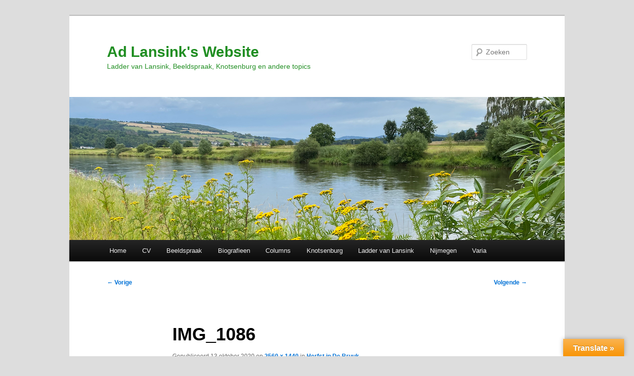

--- FILE ---
content_type: text/html; charset=UTF-8
request_url: https://www.adlansink.nl/herfst-in-de-bruuk/img_1086/
body_size: 19218
content:
<!DOCTYPE html>
<!--[if IE 6]>
<html id="ie6" lang="nl-NL">
<![endif]-->
<!--[if IE 7]>
<html id="ie7" lang="nl-NL">
<![endif]-->
<!--[if IE 8]>
<html id="ie8" lang="nl-NL">
<![endif]-->
<!--[if !(IE 6) & !(IE 7) & !(IE 8)]><!-->
<html lang="nl-NL">
<!--<![endif]-->
<head>
<meta charset="UTF-8" />
<meta name="viewport" content="width=device-width, initial-scale=1.0" />
<title>
IMG_1086 - Ad Lansink&#039;s WebsiteAd Lansink&#039;s Website	</title>
<link rel="profile" href="https://gmpg.org/xfn/11" />
<link rel="stylesheet" type="text/css" media="all" href="https://www.adlansink.nl/wp-content/themes/twentyeleven/style.css?ver=20241112" />
<link rel="pingback" href="https://www.adlansink.nl/xmlrpc.php">
<!--[if lt IE 9]>
<script src="https://www.adlansink.nl/wp-content/themes/twentyeleven/js/html5.js?ver=3.7.0" type="text/javascript"></script>
<![endif]-->
<meta name='robots' content='index, follow, max-image-preview:large, max-snippet:-1, max-video-preview:-1' />

	<!-- This site is optimized with the Yoast SEO plugin v24.9 - https://yoast.com/wordpress/plugins/seo/ -->
	<link rel="canonical" href="https://www.adlansink.nl/herfst-in-de-bruuk/img_1086/" />
	<meta property="og:locale" content="nl_NL" />
	<meta property="og:type" content="article" />
	<meta property="og:title" content="IMG_1086 - Ad Lansink&#039;s Website" />
	<meta property="og:url" content="https://www.adlansink.nl/herfst-in-de-bruuk/img_1086/" />
	<meta property="og:site_name" content="Ad Lansink&#039;s Website" />
	<meta property="og:image" content="https://www.adlansink.nl/herfst-in-de-bruuk/img_1086" />
	<meta property="og:image:width" content="2560" />
	<meta property="og:image:height" content="1440" />
	<meta property="og:image:type" content="image/jpeg" />
	<meta name="twitter:card" content="summary_large_image" />
	<script type="application/ld+json" class="yoast-schema-graph">{"@context":"https://schema.org","@graph":[{"@type":"WebPage","@id":"https://www.adlansink.nl/herfst-in-de-bruuk/img_1086/","url":"https://www.adlansink.nl/herfst-in-de-bruuk/img_1086/","name":"IMG_1086 - Ad Lansink&#039;s Website","isPartOf":{"@id":"https://www.adlansink.nl/#website"},"primaryImageOfPage":{"@id":"https://www.adlansink.nl/herfst-in-de-bruuk/img_1086/#primaryimage"},"image":{"@id":"https://www.adlansink.nl/herfst-in-de-bruuk/img_1086/#primaryimage"},"thumbnailUrl":"https://www.adlansink.nl/wp-content/uploads/2020/10/IMG_1086-scaled.jpeg","datePublished":"2020-10-13T21:33:45+00:00","breadcrumb":{"@id":"https://www.adlansink.nl/herfst-in-de-bruuk/img_1086/#breadcrumb"},"inLanguage":"nl-NL","potentialAction":[{"@type":"ReadAction","target":["https://www.adlansink.nl/herfst-in-de-bruuk/img_1086/"]}]},{"@type":"ImageObject","inLanguage":"nl-NL","@id":"https://www.adlansink.nl/herfst-in-de-bruuk/img_1086/#primaryimage","url":"https://www.adlansink.nl/wp-content/uploads/2020/10/IMG_1086-scaled.jpeg","contentUrl":"https://www.adlansink.nl/wp-content/uploads/2020/10/IMG_1086-scaled.jpeg","width":2560,"height":1440},{"@type":"BreadcrumbList","@id":"https://www.adlansink.nl/herfst-in-de-bruuk/img_1086/#breadcrumb","itemListElement":[{"@type":"ListItem","position":1,"name":"Home","item":"https://www.adlansink.nl/"},{"@type":"ListItem","position":2,"name":"Herfst in De Bruuk","item":"https://www.adlansink.nl/herfst-in-de-bruuk/"},{"@type":"ListItem","position":3,"name":"IMG_1086"}]},{"@type":"WebSite","@id":"https://www.adlansink.nl/#website","url":"https://www.adlansink.nl/","name":"Ad Lansink&#039;s Website","description":"Ladder van Lansink, Beeldspraak, Knotsenburg  en andere topics","potentialAction":[{"@type":"SearchAction","target":{"@type":"EntryPoint","urlTemplate":"https://www.adlansink.nl/?s={search_term_string}"},"query-input":{"@type":"PropertyValueSpecification","valueRequired":true,"valueName":"search_term_string"}}],"inLanguage":"nl-NL"}]}</script>
	<!-- / Yoast SEO plugin. -->


<link rel='dns-prefetch' href='//translate.google.com' />
<link rel='dns-prefetch' href='//fonts.googleapis.com' />
<link rel="alternate" type="application/rss+xml" title="Ad Lansink&#039;s Website &raquo; feed" href="https://www.adlansink.nl/feed/" />
<link rel="alternate" type="application/rss+xml" title="Ad Lansink&#039;s Website &raquo; reactiesfeed" href="https://www.adlansink.nl/comments/feed/" />
<link rel="alternate" type="application/rss+xml" title="Ad Lansink&#039;s Website &raquo; IMG_1086 reactiesfeed" href="https://www.adlansink.nl/herfst-in-de-bruuk/img_1086/feed/" />
<script type="text/javascript">
/* <![CDATA[ */
window._wpemojiSettings = {"baseUrl":"https:\/\/s.w.org\/images\/core\/emoji\/15.0.3\/72x72\/","ext":".png","svgUrl":"https:\/\/s.w.org\/images\/core\/emoji\/15.0.3\/svg\/","svgExt":".svg","source":{"concatemoji":"https:\/\/www.adlansink.nl\/wp-includes\/js\/wp-emoji-release.min.js?ver=6.6.4"}};
/*! This file is auto-generated */
!function(i,n){var o,s,e;function c(e){try{var t={supportTests:e,timestamp:(new Date).valueOf()};sessionStorage.setItem(o,JSON.stringify(t))}catch(e){}}function p(e,t,n){e.clearRect(0,0,e.canvas.width,e.canvas.height),e.fillText(t,0,0);var t=new Uint32Array(e.getImageData(0,0,e.canvas.width,e.canvas.height).data),r=(e.clearRect(0,0,e.canvas.width,e.canvas.height),e.fillText(n,0,0),new Uint32Array(e.getImageData(0,0,e.canvas.width,e.canvas.height).data));return t.every(function(e,t){return e===r[t]})}function u(e,t,n){switch(t){case"flag":return n(e,"\ud83c\udff3\ufe0f\u200d\u26a7\ufe0f","\ud83c\udff3\ufe0f\u200b\u26a7\ufe0f")?!1:!n(e,"\ud83c\uddfa\ud83c\uddf3","\ud83c\uddfa\u200b\ud83c\uddf3")&&!n(e,"\ud83c\udff4\udb40\udc67\udb40\udc62\udb40\udc65\udb40\udc6e\udb40\udc67\udb40\udc7f","\ud83c\udff4\u200b\udb40\udc67\u200b\udb40\udc62\u200b\udb40\udc65\u200b\udb40\udc6e\u200b\udb40\udc67\u200b\udb40\udc7f");case"emoji":return!n(e,"\ud83d\udc26\u200d\u2b1b","\ud83d\udc26\u200b\u2b1b")}return!1}function f(e,t,n){var r="undefined"!=typeof WorkerGlobalScope&&self instanceof WorkerGlobalScope?new OffscreenCanvas(300,150):i.createElement("canvas"),a=r.getContext("2d",{willReadFrequently:!0}),o=(a.textBaseline="top",a.font="600 32px Arial",{});return e.forEach(function(e){o[e]=t(a,e,n)}),o}function t(e){var t=i.createElement("script");t.src=e,t.defer=!0,i.head.appendChild(t)}"undefined"!=typeof Promise&&(o="wpEmojiSettingsSupports",s=["flag","emoji"],n.supports={everything:!0,everythingExceptFlag:!0},e=new Promise(function(e){i.addEventListener("DOMContentLoaded",e,{once:!0})}),new Promise(function(t){var n=function(){try{var e=JSON.parse(sessionStorage.getItem(o));if("object"==typeof e&&"number"==typeof e.timestamp&&(new Date).valueOf()<e.timestamp+604800&&"object"==typeof e.supportTests)return e.supportTests}catch(e){}return null}();if(!n){if("undefined"!=typeof Worker&&"undefined"!=typeof OffscreenCanvas&&"undefined"!=typeof URL&&URL.createObjectURL&&"undefined"!=typeof Blob)try{var e="postMessage("+f.toString()+"("+[JSON.stringify(s),u.toString(),p.toString()].join(",")+"));",r=new Blob([e],{type:"text/javascript"}),a=new Worker(URL.createObjectURL(r),{name:"wpTestEmojiSupports"});return void(a.onmessage=function(e){c(n=e.data),a.terminate(),t(n)})}catch(e){}c(n=f(s,u,p))}t(n)}).then(function(e){for(var t in e)n.supports[t]=e[t],n.supports.everything=n.supports.everything&&n.supports[t],"flag"!==t&&(n.supports.everythingExceptFlag=n.supports.everythingExceptFlag&&n.supports[t]);n.supports.everythingExceptFlag=n.supports.everythingExceptFlag&&!n.supports.flag,n.DOMReady=!1,n.readyCallback=function(){n.DOMReady=!0}}).then(function(){return e}).then(function(){var e;n.supports.everything||(n.readyCallback(),(e=n.source||{}).concatemoji?t(e.concatemoji):e.wpemoji&&e.twemoji&&(t(e.twemoji),t(e.wpemoji)))}))}((window,document),window._wpemojiSettings);
/* ]]> */
</script>
<link rel="alternate stylesheet" title="Dark" type="text/css" media="screen,projection" href="https://www.adlansink.nl/wp-content/plugins/easy-media-gallery-pro/css/styles/mediabox/Dark.css" />
<link rel="alternate stylesheet" title="Light" type="text/css" media="screen,projection" href="https://www.adlansink.nl/wp-content/plugins/easy-media-gallery-pro/css/styles/mediabox/Light.css" />
<link rel="alternate stylesheet" title="Transparent" type="text/css" media="screen,projection" href="https://www.adlansink.nl/wp-content/plugins/easy-media-gallery-pro/css/styles/mediabox/Transparent.css" />
<link rel='stylesheet' id='twb-open-sans-css' href='https://fonts.googleapis.com/css?family=Open+Sans%3A300%2C400%2C500%2C600%2C700%2C800&#038;display=swap&#038;ver=6.6.4' type='text/css' media='all' />
<link rel='stylesheet' id='twbbwg-global-css' href='https://www.adlansink.nl/wp-content/plugins/photo-gallery/booster/assets/css/global.css?ver=1.0.0' type='text/css' media='all' />
<style id='wp-emoji-styles-inline-css' type='text/css'>

	img.wp-smiley, img.emoji {
		display: inline !important;
		border: none !important;
		box-shadow: none !important;
		height: 1em !important;
		width: 1em !important;
		margin: 0 0.07em !important;
		vertical-align: -0.1em !important;
		background: none !important;
		padding: 0 !important;
	}
</style>
<link rel='stylesheet' id='wp-block-library-css' href='https://www.adlansink.nl/wp-includes/css/dist/block-library/style.min.css?ver=6.6.4' type='text/css' media='all' />
<style id='wp-block-library-theme-inline-css' type='text/css'>
.wp-block-audio :where(figcaption){color:#555;font-size:13px;text-align:center}.is-dark-theme .wp-block-audio :where(figcaption){color:#ffffffa6}.wp-block-audio{margin:0 0 1em}.wp-block-code{border:1px solid #ccc;border-radius:4px;font-family:Menlo,Consolas,monaco,monospace;padding:.8em 1em}.wp-block-embed :where(figcaption){color:#555;font-size:13px;text-align:center}.is-dark-theme .wp-block-embed :where(figcaption){color:#ffffffa6}.wp-block-embed{margin:0 0 1em}.blocks-gallery-caption{color:#555;font-size:13px;text-align:center}.is-dark-theme .blocks-gallery-caption{color:#ffffffa6}:root :where(.wp-block-image figcaption){color:#555;font-size:13px;text-align:center}.is-dark-theme :root :where(.wp-block-image figcaption){color:#ffffffa6}.wp-block-image{margin:0 0 1em}.wp-block-pullquote{border-bottom:4px solid;border-top:4px solid;color:currentColor;margin-bottom:1.75em}.wp-block-pullquote cite,.wp-block-pullquote footer,.wp-block-pullquote__citation{color:currentColor;font-size:.8125em;font-style:normal;text-transform:uppercase}.wp-block-quote{border-left:.25em solid;margin:0 0 1.75em;padding-left:1em}.wp-block-quote cite,.wp-block-quote footer{color:currentColor;font-size:.8125em;font-style:normal;position:relative}.wp-block-quote.has-text-align-right{border-left:none;border-right:.25em solid;padding-left:0;padding-right:1em}.wp-block-quote.has-text-align-center{border:none;padding-left:0}.wp-block-quote.is-large,.wp-block-quote.is-style-large,.wp-block-quote.is-style-plain{border:none}.wp-block-search .wp-block-search__label{font-weight:700}.wp-block-search__button{border:1px solid #ccc;padding:.375em .625em}:where(.wp-block-group.has-background){padding:1.25em 2.375em}.wp-block-separator.has-css-opacity{opacity:.4}.wp-block-separator{border:none;border-bottom:2px solid;margin-left:auto;margin-right:auto}.wp-block-separator.has-alpha-channel-opacity{opacity:1}.wp-block-separator:not(.is-style-wide):not(.is-style-dots){width:100px}.wp-block-separator.has-background:not(.is-style-dots){border-bottom:none;height:1px}.wp-block-separator.has-background:not(.is-style-wide):not(.is-style-dots){height:2px}.wp-block-table{margin:0 0 1em}.wp-block-table td,.wp-block-table th{word-break:normal}.wp-block-table :where(figcaption){color:#555;font-size:13px;text-align:center}.is-dark-theme .wp-block-table :where(figcaption){color:#ffffffa6}.wp-block-video :where(figcaption){color:#555;font-size:13px;text-align:center}.is-dark-theme .wp-block-video :where(figcaption){color:#ffffffa6}.wp-block-video{margin:0 0 1em}:root :where(.wp-block-template-part.has-background){margin-bottom:0;margin-top:0;padding:1.25em 2.375em}
</style>
<style id='classic-theme-styles-inline-css' type='text/css'>
/*! This file is auto-generated */
.wp-block-button__link{color:#fff;background-color:#32373c;border-radius:9999px;box-shadow:none;text-decoration:none;padding:calc(.667em + 2px) calc(1.333em + 2px);font-size:1.125em}.wp-block-file__button{background:#32373c;color:#fff;text-decoration:none}
</style>
<style id='global-styles-inline-css' type='text/css'>
:root{--wp--preset--aspect-ratio--square: 1;--wp--preset--aspect-ratio--4-3: 4/3;--wp--preset--aspect-ratio--3-4: 3/4;--wp--preset--aspect-ratio--3-2: 3/2;--wp--preset--aspect-ratio--2-3: 2/3;--wp--preset--aspect-ratio--16-9: 16/9;--wp--preset--aspect-ratio--9-16: 9/16;--wp--preset--color--black: #000;--wp--preset--color--cyan-bluish-gray: #abb8c3;--wp--preset--color--white: #fff;--wp--preset--color--pale-pink: #f78da7;--wp--preset--color--vivid-red: #cf2e2e;--wp--preset--color--luminous-vivid-orange: #ff6900;--wp--preset--color--luminous-vivid-amber: #fcb900;--wp--preset--color--light-green-cyan: #7bdcb5;--wp--preset--color--vivid-green-cyan: #00d084;--wp--preset--color--pale-cyan-blue: #8ed1fc;--wp--preset--color--vivid-cyan-blue: #0693e3;--wp--preset--color--vivid-purple: #9b51e0;--wp--preset--color--blue: #1982d1;--wp--preset--color--dark-gray: #373737;--wp--preset--color--medium-gray: #666;--wp--preset--color--light-gray: #e2e2e2;--wp--preset--gradient--vivid-cyan-blue-to-vivid-purple: linear-gradient(135deg,rgba(6,147,227,1) 0%,rgb(155,81,224) 100%);--wp--preset--gradient--light-green-cyan-to-vivid-green-cyan: linear-gradient(135deg,rgb(122,220,180) 0%,rgb(0,208,130) 100%);--wp--preset--gradient--luminous-vivid-amber-to-luminous-vivid-orange: linear-gradient(135deg,rgba(252,185,0,1) 0%,rgba(255,105,0,1) 100%);--wp--preset--gradient--luminous-vivid-orange-to-vivid-red: linear-gradient(135deg,rgba(255,105,0,1) 0%,rgb(207,46,46) 100%);--wp--preset--gradient--very-light-gray-to-cyan-bluish-gray: linear-gradient(135deg,rgb(238,238,238) 0%,rgb(169,184,195) 100%);--wp--preset--gradient--cool-to-warm-spectrum: linear-gradient(135deg,rgb(74,234,220) 0%,rgb(151,120,209) 20%,rgb(207,42,186) 40%,rgb(238,44,130) 60%,rgb(251,105,98) 80%,rgb(254,248,76) 100%);--wp--preset--gradient--blush-light-purple: linear-gradient(135deg,rgb(255,206,236) 0%,rgb(152,150,240) 100%);--wp--preset--gradient--blush-bordeaux: linear-gradient(135deg,rgb(254,205,165) 0%,rgb(254,45,45) 50%,rgb(107,0,62) 100%);--wp--preset--gradient--luminous-dusk: linear-gradient(135deg,rgb(255,203,112) 0%,rgb(199,81,192) 50%,rgb(65,88,208) 100%);--wp--preset--gradient--pale-ocean: linear-gradient(135deg,rgb(255,245,203) 0%,rgb(182,227,212) 50%,rgb(51,167,181) 100%);--wp--preset--gradient--electric-grass: linear-gradient(135deg,rgb(202,248,128) 0%,rgb(113,206,126) 100%);--wp--preset--gradient--midnight: linear-gradient(135deg,rgb(2,3,129) 0%,rgb(40,116,252) 100%);--wp--preset--font-size--small: 13px;--wp--preset--font-size--medium: 20px;--wp--preset--font-size--large: 36px;--wp--preset--font-size--x-large: 42px;--wp--preset--spacing--20: 0.44rem;--wp--preset--spacing--30: 0.67rem;--wp--preset--spacing--40: 1rem;--wp--preset--spacing--50: 1.5rem;--wp--preset--spacing--60: 2.25rem;--wp--preset--spacing--70: 3.38rem;--wp--preset--spacing--80: 5.06rem;--wp--preset--shadow--natural: 6px 6px 9px rgba(0, 0, 0, 0.2);--wp--preset--shadow--deep: 12px 12px 50px rgba(0, 0, 0, 0.4);--wp--preset--shadow--sharp: 6px 6px 0px rgba(0, 0, 0, 0.2);--wp--preset--shadow--outlined: 6px 6px 0px -3px rgba(255, 255, 255, 1), 6px 6px rgba(0, 0, 0, 1);--wp--preset--shadow--crisp: 6px 6px 0px rgba(0, 0, 0, 1);}:where(.is-layout-flex){gap: 0.5em;}:where(.is-layout-grid){gap: 0.5em;}body .is-layout-flex{display: flex;}.is-layout-flex{flex-wrap: wrap;align-items: center;}.is-layout-flex > :is(*, div){margin: 0;}body .is-layout-grid{display: grid;}.is-layout-grid > :is(*, div){margin: 0;}:where(.wp-block-columns.is-layout-flex){gap: 2em;}:where(.wp-block-columns.is-layout-grid){gap: 2em;}:where(.wp-block-post-template.is-layout-flex){gap: 1.25em;}:where(.wp-block-post-template.is-layout-grid){gap: 1.25em;}.has-black-color{color: var(--wp--preset--color--black) !important;}.has-cyan-bluish-gray-color{color: var(--wp--preset--color--cyan-bluish-gray) !important;}.has-white-color{color: var(--wp--preset--color--white) !important;}.has-pale-pink-color{color: var(--wp--preset--color--pale-pink) !important;}.has-vivid-red-color{color: var(--wp--preset--color--vivid-red) !important;}.has-luminous-vivid-orange-color{color: var(--wp--preset--color--luminous-vivid-orange) !important;}.has-luminous-vivid-amber-color{color: var(--wp--preset--color--luminous-vivid-amber) !important;}.has-light-green-cyan-color{color: var(--wp--preset--color--light-green-cyan) !important;}.has-vivid-green-cyan-color{color: var(--wp--preset--color--vivid-green-cyan) !important;}.has-pale-cyan-blue-color{color: var(--wp--preset--color--pale-cyan-blue) !important;}.has-vivid-cyan-blue-color{color: var(--wp--preset--color--vivid-cyan-blue) !important;}.has-vivid-purple-color{color: var(--wp--preset--color--vivid-purple) !important;}.has-black-background-color{background-color: var(--wp--preset--color--black) !important;}.has-cyan-bluish-gray-background-color{background-color: var(--wp--preset--color--cyan-bluish-gray) !important;}.has-white-background-color{background-color: var(--wp--preset--color--white) !important;}.has-pale-pink-background-color{background-color: var(--wp--preset--color--pale-pink) !important;}.has-vivid-red-background-color{background-color: var(--wp--preset--color--vivid-red) !important;}.has-luminous-vivid-orange-background-color{background-color: var(--wp--preset--color--luminous-vivid-orange) !important;}.has-luminous-vivid-amber-background-color{background-color: var(--wp--preset--color--luminous-vivid-amber) !important;}.has-light-green-cyan-background-color{background-color: var(--wp--preset--color--light-green-cyan) !important;}.has-vivid-green-cyan-background-color{background-color: var(--wp--preset--color--vivid-green-cyan) !important;}.has-pale-cyan-blue-background-color{background-color: var(--wp--preset--color--pale-cyan-blue) !important;}.has-vivid-cyan-blue-background-color{background-color: var(--wp--preset--color--vivid-cyan-blue) !important;}.has-vivid-purple-background-color{background-color: var(--wp--preset--color--vivid-purple) !important;}.has-black-border-color{border-color: var(--wp--preset--color--black) !important;}.has-cyan-bluish-gray-border-color{border-color: var(--wp--preset--color--cyan-bluish-gray) !important;}.has-white-border-color{border-color: var(--wp--preset--color--white) !important;}.has-pale-pink-border-color{border-color: var(--wp--preset--color--pale-pink) !important;}.has-vivid-red-border-color{border-color: var(--wp--preset--color--vivid-red) !important;}.has-luminous-vivid-orange-border-color{border-color: var(--wp--preset--color--luminous-vivid-orange) !important;}.has-luminous-vivid-amber-border-color{border-color: var(--wp--preset--color--luminous-vivid-amber) !important;}.has-light-green-cyan-border-color{border-color: var(--wp--preset--color--light-green-cyan) !important;}.has-vivid-green-cyan-border-color{border-color: var(--wp--preset--color--vivid-green-cyan) !important;}.has-pale-cyan-blue-border-color{border-color: var(--wp--preset--color--pale-cyan-blue) !important;}.has-vivid-cyan-blue-border-color{border-color: var(--wp--preset--color--vivid-cyan-blue) !important;}.has-vivid-purple-border-color{border-color: var(--wp--preset--color--vivid-purple) !important;}.has-vivid-cyan-blue-to-vivid-purple-gradient-background{background: var(--wp--preset--gradient--vivid-cyan-blue-to-vivid-purple) !important;}.has-light-green-cyan-to-vivid-green-cyan-gradient-background{background: var(--wp--preset--gradient--light-green-cyan-to-vivid-green-cyan) !important;}.has-luminous-vivid-amber-to-luminous-vivid-orange-gradient-background{background: var(--wp--preset--gradient--luminous-vivid-amber-to-luminous-vivid-orange) !important;}.has-luminous-vivid-orange-to-vivid-red-gradient-background{background: var(--wp--preset--gradient--luminous-vivid-orange-to-vivid-red) !important;}.has-very-light-gray-to-cyan-bluish-gray-gradient-background{background: var(--wp--preset--gradient--very-light-gray-to-cyan-bluish-gray) !important;}.has-cool-to-warm-spectrum-gradient-background{background: var(--wp--preset--gradient--cool-to-warm-spectrum) !important;}.has-blush-light-purple-gradient-background{background: var(--wp--preset--gradient--blush-light-purple) !important;}.has-blush-bordeaux-gradient-background{background: var(--wp--preset--gradient--blush-bordeaux) !important;}.has-luminous-dusk-gradient-background{background: var(--wp--preset--gradient--luminous-dusk) !important;}.has-pale-ocean-gradient-background{background: var(--wp--preset--gradient--pale-ocean) !important;}.has-electric-grass-gradient-background{background: var(--wp--preset--gradient--electric-grass) !important;}.has-midnight-gradient-background{background: var(--wp--preset--gradient--midnight) !important;}.has-small-font-size{font-size: var(--wp--preset--font-size--small) !important;}.has-medium-font-size{font-size: var(--wp--preset--font-size--medium) !important;}.has-large-font-size{font-size: var(--wp--preset--font-size--large) !important;}.has-x-large-font-size{font-size: var(--wp--preset--font-size--x-large) !important;}
:where(.wp-block-post-template.is-layout-flex){gap: 1.25em;}:where(.wp-block-post-template.is-layout-grid){gap: 1.25em;}
:where(.wp-block-columns.is-layout-flex){gap: 2em;}:where(.wp-block-columns.is-layout-grid){gap: 2em;}
:root :where(.wp-block-pullquote){font-size: 1.5em;line-height: 1.6;}
</style>
<link rel='stylesheet' id='awesome-weather-css' href='https://www.adlansink.nl/wp-content/plugins/awesome-weather/awesome-weather.css?ver=6.6.4' type='text/css' media='all' />
<style id='awesome-weather-inline-css' type='text/css'>
.awesome-weather-wrap { font-family: 'Open Sans', sans-serif; font-weight: 400; font-size: 14px; line-height: 14px; }
</style>
<link rel='stylesheet' id='opensans-googlefont-css' href='//fonts.googleapis.com/css?family=Open+Sans%3A400&#038;ver=6.6.4' type='text/css' media='all' />
<link rel='stylesheet' id='encyclopedia-css' href='https://www.adlansink.nl/wp-content/plugins/encyclopedia-pro/assets/css/encyclopedia.css?ver=6.6.4' type='text/css' media='all' />
<link rel='stylesheet' id='google-language-translator-css' href='https://www.adlansink.nl/wp-content/plugins/google-language-translator/css/style.css?ver=6.0.20' type='text/css' media='' />
<link rel='stylesheet' id='glt-toolbar-styles-css' href='https://www.adlansink.nl/wp-content/plugins/google-language-translator/css/toolbar.css?ver=6.0.20' type='text/css' media='' />
<link rel='stylesheet' id='bwg_fonts-css' href='https://www.adlansink.nl/wp-content/plugins/photo-gallery/css/bwg-fonts/fonts.css?ver=0.0.1' type='text/css' media='all' />
<link rel='stylesheet' id='sumoselect-css' href='https://www.adlansink.nl/wp-content/plugins/photo-gallery/css/sumoselect.min.css?ver=3.4.6' type='text/css' media='all' />
<link rel='stylesheet' id='mCustomScrollbar-css' href='https://www.adlansink.nl/wp-content/plugins/photo-gallery/css/jquery.mCustomScrollbar.min.css?ver=3.1.5' type='text/css' media='all' />
<link rel='stylesheet' id='bwg_frontend-css' href='https://www.adlansink.nl/wp-content/plugins/photo-gallery/css/styles.min.css?ver=1.8.31' type='text/css' media='all' />
<link rel='stylesheet' id='posts_slideshow-style-flexslider-css' href='https://www.adlansink.nl/wp-content/plugins/posts-slideshow-widget/js/flexslider/flexslider.css?ver=6.6.4' type='text/css' media='all' />
<link rel='stylesheet' id='posts_slideshow-style-custom-css' href='https://www.adlansink.nl/wp-content/plugins/posts-slideshow-widget/css/posts-slideshow-widget.css?ver=6.6.4' type='text/css' media='all' />
<link rel='stylesheet' id='twentyeleven-block-style-css' href='https://www.adlansink.nl/wp-content/themes/twentyeleven/blocks.css?ver=20240703' type='text/css' media='all' />
<link rel='stylesheet' id='easymedia_styles-css' href='https://www.adlansink.nl/wp-content/plugins/easy-media-gallery-pro/css/frontend.css?ver=6.6.4' type='text/css' media='all' />
<link rel='stylesheet' id='easymedia_paganimate-css' href='https://www.adlansink.nl/wp-content/plugins/easy-media-gallery-pro/includes/css/animate.css?ver=6.6.4' type='text/css' media='all' />
<link rel='stylesheet' id='easymedia_filter_style-css' href='https://www.adlansink.nl/wp-content/plugins/easy-media-gallery-pro/css/styles/filter/default-filter.css?ver=6.6.4' type='text/css' media='all' />
<link rel='stylesheet' id='easymedia_mediaelementplayer_skin-css' href='https://www.adlansink.nl/wp-content/plugins/easy-media-gallery-pro/includes/addons/mediaelement/mediaelementplayer-skin-yellow.css?ver=6.6.4' type='text/css' media='all' />
<script type="text/javascript" src="https://www.adlansink.nl/wp-includes/js/jquery/jquery.min.js?ver=3.7.1" id="jquery-core-js"></script>
<script type="text/javascript" src="https://www.adlansink.nl/wp-includes/js/jquery/jquery-migrate.min.js?ver=3.4.1" id="jquery-migrate-js"></script>
<script type="text/javascript" src="https://www.adlansink.nl/wp-content/plugins/photo-gallery/booster/assets/js/circle-progress.js?ver=1.2.2" id="twbbwg-circle-js"></script>
<script type="text/javascript" id="twbbwg-global-js-extra">
/* <![CDATA[ */
var twb = {"nonce":"532aeab7a6","ajax_url":"https:\/\/www.adlansink.nl\/wp-admin\/admin-ajax.php","plugin_url":"https:\/\/www.adlansink.nl\/wp-content\/plugins\/photo-gallery\/booster","href":"https:\/\/www.adlansink.nl\/wp-admin\/admin.php?page=twbbwg_photo-gallery"};
var twb = {"nonce":"532aeab7a6","ajax_url":"https:\/\/www.adlansink.nl\/wp-admin\/admin-ajax.php","plugin_url":"https:\/\/www.adlansink.nl\/wp-content\/plugins\/photo-gallery\/booster","href":"https:\/\/www.adlansink.nl\/wp-admin\/admin.php?page=twbbwg_photo-gallery"};
/* ]]> */
</script>
<script type="text/javascript" src="https://www.adlansink.nl/wp-content/plugins/photo-gallery/booster/assets/js/global.js?ver=1.0.0" id="twbbwg-global-js"></script>
<script type="text/javascript" id="easymedia-frontend-js-extra">
/* <![CDATA[ */
var EasyFront = {"nblaswf":"https:\/\/www.adlansink.nl\/wp-content\/plugins\/easy-media-gallery-pro\/includes\/swf\/NonverBlaster.swf","audiovol":"75","audioautoplay":"true","audioloop":"true","vidautopa":"&autoplay=1","vidautopb":"?autoplay=1","vidautopc":"1","vidautopd":"true","drclick":"true","swcntr":"true","pageffect":"flipInX","ajaxconid":"#content","defstyle":"Light","isslide":"1","probrintv":"7","mediaswf":"https:\/\/www.adlansink.nl\/wp-content\/plugins\/easy-media-gallery-pro\/includes\/addons\/mediaelement\/flashmediaelement.swf","ajaxpth":"https:\/\/www.adlansink.nl\/wp-admin\/admin-ajax.php","ajaxnonce":"b42575daef","ovrlayop":"0.8","closepos":"0","lightboxstyle":"emglb","sospos":"0"};
/* ]]> */
</script>
<script type="text/javascript" src="https://www.adlansink.nl/wp-content/plugins/easy-media-gallery-pro/includes/js/func/frontend.js?ver=1.6.0.3" id="easymedia-frontend-js"></script>
<script type="text/javascript" src="https://www.adlansink.nl/wp-content/plugins/easy-media-gallery-pro/includes/js/imageloader/imagesloaded.pkgd.js?ver=6.6.4" id="easymedia-imageloader-js"></script>
<script type="text/javascript" src="https://www.adlansink.nl/wp-content/plugins/photo-gallery/js/jquery.sumoselect.min.js?ver=3.4.6" id="sumoselect-js"></script>
<script type="text/javascript" src="https://www.adlansink.nl/wp-content/plugins/photo-gallery/js/tocca.min.js?ver=2.0.9" id="bwg_mobile-js"></script>
<script type="text/javascript" src="https://www.adlansink.nl/wp-content/plugins/photo-gallery/js/jquery.mCustomScrollbar.concat.min.js?ver=3.1.5" id="mCustomScrollbar-js"></script>
<script type="text/javascript" src="https://www.adlansink.nl/wp-content/plugins/photo-gallery/js/jquery.fullscreen.min.js?ver=0.6.0" id="jquery-fullscreen-js"></script>
<script type="text/javascript" id="bwg_frontend-js-extra">
/* <![CDATA[ */
var bwg_objectsL10n = {"bwg_field_required":"veld is vereist.","bwg_mail_validation":"Dit is geen geldig e-mailadres.","bwg_search_result":"Er zijn geen afbeeldingen gevonden die voldoen aan de zoekopdracht.","bwg_select_tag":"Selecteer tag","bwg_order_by":"Sorteer op","bwg_search":"Zoeken","bwg_show_ecommerce":"Toon eCommerce","bwg_hide_ecommerce":"Verberg Ecommerce","bwg_show_comments":"Toon reacties","bwg_hide_comments":"Verberg reacties","bwg_restore":"Terugzetten","bwg_maximize":"Maximaliseren","bwg_fullscreen":"Volledig scherm","bwg_exit_fullscreen":"Volledig scherm afsluiten","bwg_search_tag":"ZOEKEN...","bwg_tag_no_match":"Geen tags gevonden","bwg_all_tags_selected":"Alle tags geselecteerd","bwg_tags_selected":"tags geselecteerd","play":"Afspelen","pause":"Pauze","is_pro":"","bwg_play":"Afspelen","bwg_pause":"Pauze","bwg_hide_info":"Informatie verbergen","bwg_show_info":"Informatie weergeven","bwg_hide_rating":"Verberg waardering","bwg_show_rating":"Toon beoordeling","ok":"OK","cancel":"Annuleren","select_all":"Alles selecteren","lazy_load":"0","lazy_loader":"https:\/\/www.adlansink.nl\/wp-content\/plugins\/photo-gallery\/images\/ajax_loader.png","front_ajax":"0","bwg_tag_see_all":"bekijk alle tags","bwg_tag_see_less":"minder tags zien"};
/* ]]> */
</script>
<script type="text/javascript" src="https://www.adlansink.nl/wp-content/plugins/photo-gallery/js/scripts.min.js?ver=1.8.31" id="bwg_frontend-js"></script>
<script type="text/javascript" src="https://www.adlansink.nl/wp-content/plugins/posts-slideshow-widget/js/flexslider/jquery.flexslider-min.js?ver=6.6.4" id="flexslider-js"></script>
<link rel="https://api.w.org/" href="https://www.adlansink.nl/wp-json/" /><link rel="alternate" title="JSON" type="application/json" href="https://www.adlansink.nl/wp-json/wp/v2/media/7097" /><link rel="EditURI" type="application/rsd+xml" title="RSD" href="https://www.adlansink.nl/xmlrpc.php?rsd" />
<meta name="generator" content="WordPress 6.6.4" />
<link rel='shortlink' href='https://www.adlansink.nl/?p=7097' />
<link rel="alternate" title="oEmbed (JSON)" type="application/json+oembed" href="https://www.adlansink.nl/wp-json/oembed/1.0/embed?url=https%3A%2F%2Fwww.adlansink.nl%2Fherfst-in-de-bruuk%2Fimg_1086%2F" />
<link rel="alternate" title="oEmbed (XML)" type="text/xml+oembed" href="https://www.adlansink.nl/wp-json/oembed/1.0/embed?url=https%3A%2F%2Fwww.adlansink.nl%2Fherfst-in-de-bruuk%2Fimg_1086%2F&#038;format=xml" />


<!-- Easy Media Gallery PRO START (version 1.6.0.3)-->

<style>
.view {margin-bottom:12px; margin-right:6px; margin-left:6px;}.da-thumbs article.da-animate p, p.da-animatenh, .emgtitle, .bx-caption span {color:#C7C7C7 !important;}span.link_post, span.zoom, span.zooma {background-color:#474747;}.da-thumbs article.da-animate {cursor: pointer;}#slider1_container, #slider2_container, .view,.view img,.da-thumbs,.da-thumbs article.da-animate {border-radius:3px;}.emgfotorama, .view, #slider1_container, #slider2_container {border: 5px solid rgba(255,255,255,1);}.emgfotorama, .bx-viewport, #slider1_container, #slider2_container, .view {-webkit-box-shadow: 1px 1px 3px #4A4A4A; -moz-box-shadow: 1px 1px 3px #4A4A4A; box-shadow: 1px 1px 3px #4A4A4A;}#mbOverlay, .emg_overlay, .fbx-modal, #cboxOverlay, #lightboxOverlay, .fancybox-overlay, .fancybox-overlay-fixed, #fancybox-overlay, .pp_overlay, #TB_overlay {background: url(https://www.adlansink.nl/wp-content/plugins/easy-media-gallery-pro/css/images/patterns/pattern-11.png) !important; background-repeat: repeat;}#mbOverlay, .emg_overlay, .fbx-modal, #cboxOverlay, #lightboxOverlay, .fancybox-overlay, .fancybox-overlay-fixed, #fancybox-overlay, .pp_overlay, #TB_overlay {background-color:#F7F0D7 !important;}.fullwidth #expand {background:#2187e7 !important; box-shadow:0px 0px 6px 1px rgba(33,135,231,0.2);-moz-animation:fullexpand 7s ease-out;-webkit-animation:fullexpand 7s ease-out;}.bx-caption, .emgtitle, p.emgfittext { background: rgba(0,0,0,0.5) !important;}.bx-caption, .emgtitle, p.da-animatenh, .da-thumbs article.da-animate p{margin-top: 0px !important; top:0px;}.lb-closeContainer{bottom: 10px;}#emgoptions .portfolio-tabs a:hover, #emgoptions a.selected {color: rgb(0,0,0) !important;}#emgoptions a.selected {border-top: 3px solid rgb(0,0,0) !important;}#filters { list-style-type: none !important;}.emgmask, .emgview, .da-thumbs article{position: absolute; background: rgba(0,0,0,0.4); background-repeat:repeat; width: 100%; height: 100%;}#mbPrevLink {background: url("https://www.adlansink.nl/wp-content/plugins/easy-media-gallery-pro/css/images/prev.png") no-repeat scroll 0% 0% transparent !important;width: 40px !important;height: 80px !important;position: absolute !important;left: 15px !important;z-index:100000;opacity: 0.7;outline: none !important;margin-top:-100px !important;}#mbNextLink {background: url("https://www.adlansink.nl/wp-content/plugins/easy-media-gallery-pro/css/images/next.png") no-repeat scroll 0% 0% transparent !important;width: 40px !important;height: 80px !important;position: absolute !important;right: 15px !important;z-index:100000;opacity: 0.7;outline: none !important;margin-top:-100px !important;}span.zoom{background-image:url(https://www.adlansink.nl/wp-content/plugins/easy-media-gallery-pro/css/images/magnify/Icon-0.png); background-repeat:no-repeat; background-position:center;}span.emg-badges{background:url(https://www.adlansink.nl/wp-content/plugins/easy-media-gallery-pro/css/images/badges/Blue.png); background-repeat:no-repeat; background-position:center;}span.emg-badges{right:1px; top:1px;}
</style>   

 <!--[if lt IE 9]>
<script src="https://www.adlansink.nl/wp-content/plugins/easy-media-gallery-pro/includes/js/func/html5.js" type="text/javascript"></script>
<![endif]-->   

 <!--[if lt IE 9]>
<script src="https://www.adlansink.nl/wp-content/plugins/easy-media-gallery-pro/includes/js/func/html5shiv.js" type="text/javascript"></script>
<![endif]-->  



<!-- Easy Media Gallery PRO END  -->  
    
				<style type="text/css">
				.gllr_image_row {
					clear: both;
				}
			</style>
			<style>#google_language_translator{width:auto!important;}div.skiptranslate.goog-te-gadget{display:inline!important;}.goog-tooltip{display: none!important;}.goog-tooltip:hover{display: none!important;}.goog-text-highlight{background-color:transparent!important;border:none!important;box-shadow:none!important;}#flags{display:none;}#google_language_translator{color:transparent;}body{top:0px!important;}#goog-gt-{display:none!important;}font font{background-color:transparent!important;box-shadow:none!important;position:initial!important;}</style>		<script type="text/javascript">
			var _statcounter = _statcounter || [];
			_statcounter.push({"tags": {"author": "admin"}});
		</script>
				<!-- Start of StatCounter Code -->
		<script>
			<!--
			var sc_project=13013251;
			var sc_security="3d49c2f8";
						var scJsHost = (("https:" == document.location.protocol) ?
				"https://secure." : "http://www.");
			//-->
			
document.write("<sc"+"ript src='" +scJsHost +"statcounter.com/counter/counter.js'></"+"script>");		</script>
				<noscript><div class="statcounter"><a title="web analytics" href="https://statcounter.com/"><img class="statcounter" src="https://c.statcounter.com/13013251/0/3d49c2f8/0/" alt="web analytics" /></a></div></noscript>
		<!-- End of StatCounter Code -->
		<style type='text/css'>.rp4wp-related-posts ul{width:100%;padding:0;margin:0;float:left;}
.rp4wp-related-posts ul>li{list-style:none;padding:0;margin:0;padding-bottom:20px;clear:both;}
.rp4wp-related-posts ul>li>p{margin:0;padding:0;}
.rp4wp-related-post-image{width:35%;padding-right:25px;-moz-box-sizing:border-box;-webkit-box-sizing:border-box;box-sizing:border-box;float:left;}</style>
	<style>
		/* Link color */
		a,
		#site-title a:focus,
		#site-title a:hover,
		#site-title a:active,
		.entry-title a:hover,
		.entry-title a:focus,
		.entry-title a:active,
		.widget_twentyeleven_ephemera .comments-link a:hover,
		section.recent-posts .other-recent-posts a[rel="bookmark"]:hover,
		section.recent-posts .other-recent-posts .comments-link a:hover,
		.format-image footer.entry-meta a:hover,
		#site-generator a:hover {
			color: #0072d6;
		}
		section.recent-posts .other-recent-posts .comments-link a:hover {
			border-color: #0072d6;
		}
		article.feature-image.small .entry-summary p a:hover,
		.entry-header .comments-link a:hover,
		.entry-header .comments-link a:focus,
		.entry-header .comments-link a:active,
		.feature-slider a.active {
			background-color: #0072d6;
		}
	</style>
			<style type="text/css" id="twentyeleven-header-css">
				#site-title a,
		#site-description {
			color: #208e22;
		}
		</style>
		<style type="text/css" id="custom-background-css">
body.custom-background { background-color: #dddddd; }
</style>
	<link rel="icon" href="https://www.adlansink.nl/wp-content/uploads/2015/05/cropped-Ladder-volgens-Suus-Baltussen-32x32.jpg" sizes="32x32" />
<link rel="icon" href="https://www.adlansink.nl/wp-content/uploads/2015/05/cropped-Ladder-volgens-Suus-Baltussen-192x192.jpg" sizes="192x192" />
<link rel="apple-touch-icon" href="https://www.adlansink.nl/wp-content/uploads/2015/05/cropped-Ladder-volgens-Suus-Baltussen-180x180.jpg" />
<meta name="msapplication-TileImage" content="https://www.adlansink.nl/wp-content/uploads/2015/05/cropped-Ladder-volgens-Suus-Baltussen-270x270.jpg" />
</head>

<body class="attachment attachment-template-default single single-attachment postid-7097 attachmentid-7097 attachment-jpeg custom-background wp-embed-responsive gllr_twentyeleven single-author singular two-column right-sidebar">
<div class="skip-link"><a class="assistive-text" href="#content">Spring naar de primaire inhoud</a></div><div id="page" class="hfeed">
	<header id="branding">
			<hgroup>
				<h1 id="site-title"><span><a href="https://www.adlansink.nl/" rel="home">Ad Lansink&#039;s Website</a></span></h1>
				<h2 id="site-description">Ladder van Lansink, Beeldspraak, Knotsenburg  en andere topics</h2>
			</hgroup>

						<a href="https://www.adlansink.nl/">
				<img src="https://www.adlansink.nl/wp-content/uploads/2021/02/Weser-bij-Polle-2.jpg" width="1000" height="289" alt="Ad Lansink&#039;s Website" srcset="https://www.adlansink.nl/wp-content/uploads/2021/02/Weser-bij-Polle-2.jpg 1000w, https://www.adlansink.nl/wp-content/uploads/2021/02/Weser-bij-Polle-2-300x87.jpg 300w, https://www.adlansink.nl/wp-content/uploads/2021/02/Weser-bij-Polle-2-768x222.jpg 768w, https://www.adlansink.nl/wp-content/uploads/2021/02/Weser-bij-Polle-2-500x145.jpg 500w" sizes="(max-width: 1000px) 100vw, 1000px" decoding="async" fetchpriority="high" />			</a>
			
									<form method="get" id="searchform" action="https://www.adlansink.nl/">
		<label for="s" class="assistive-text">Zoeken</label>
		<input type="text" class="field" name="s" id="s" placeholder="Zoeken" />
		<input type="submit" class="submit" name="submit" id="searchsubmit" value="Zoeken" />
	</form>
			
			<nav id="access">
				<h3 class="assistive-text">Hoofdmenu</h3>
				<div class="menu"><ul>
<li ><a href="https://www.adlansink.nl/">Home</a></li><li class="page_item page-item-153 page_item_has_children"><a href="https://www.adlansink.nl/cv/">CV</a>
<ul class='children'>
	<li class="page_item page-item-6"><a href="https://www.adlansink.nl/cv/wie-schrijft-die-blijft/">Wie schrijft, die blijft</a></li>
	<li class="page_item page-item-2831 page_item_has_children"><a href="https://www.adlansink.nl/cv/haagse-herinneringen/">Haagse herinneringen</a>
	<ul class='children'>
		<li class="page_item page-item-3255"><a href="https://www.adlansink.nl/cv/haagse-herinneringen/katholieke-politiek-even-terug-naar-1977/">1977: Katholieke politiek &#8211; even terug naar de KVP</a></li>
		<li class="page_item page-item-3110"><a href="https://www.adlansink.nl/cv/haagse-herinneringen/met-pvda-senator-jan-lamberts-naar-geneve/">1979: met PvdA-senator Jan Lamberts naar Geneve</a></li>
		<li class="page_item page-item-7554"><a href="https://www.adlansink.nl/cv/haagse-herinneringen/1980-hoorzitting/">1980 : Hoorzitting Academische Ziekenhuizen</a></li>
		<li class="page_item page-item-7198"><a href="https://www.adlansink.nl/cv/haagse-herinneringen/1980-commissieberaad/">1980: Commissieberaad</a></li>
		<li class="page_item page-item-8215"><a href="https://www.adlansink.nl/cv/haagse-herinneringen/1986-fractievoorzitter-bert-de-vries/">1986: Onderonsje met fractievoorzitter Bert de Vries</a></li>
		<li class="page_item page-item-3434"><a href="https://www.adlansink.nl/cv/haagse-herinneringen/werkbezoek-aan-fokker/">1986: Werkbezoek aan Fokker?</a></li>
		<li class="page_item page-item-2898"><a href="https://www.adlansink.nl/cv/haagse-herinneringen/nieuwspoort-kroeg-krant-kraag/">1990: Nieuwspoort: kroeg, krant, kraag</a></li>
		<li class="page_item page-item-8918"><a href="https://www.adlansink.nl/cv/haagse-herinneringen/1990-ridder-in-de-orde-van-de-nederlandse-leeuw/">1990: Ridder in de Orde van de Nederlandse Leeuw</a></li>
		<li class="page_item page-item-2829"><a href="https://www.adlansink.nl/cv/haagse-herinneringen/in-de-stoel-van-kamervoorzitter/">1991: In de stoel van Kamervoorzitter</a></li>
		<li class="page_item page-item-8225"><a href="https://www.adlansink.nl/cv/haagse-herinneringen/1991-moeizaam-overleg-cda-pvda/">1991: Informeel overleg CDA-PvdA</a></li>
		<li class="page_item page-item-3221"><a href="https://www.adlansink.nl/cv/haagse-herinneringen/een-toevallig-ontdekt-knipsel-uit-1991/">2010: Een toevallig ontdekt knipsel uit 1991</a></li>
	</ul>
</li>
	<li class="page_item page-item-585"><a href="https://www.adlansink.nl/cv/afscheid-gnmf/">Afscheid GNMF</a></li>
	<li class="page_item page-item-7536 page_item_has_children"><a href="https://www.adlansink.nl/cv/woorden-tellen-beelden-spreken/">Woorden tellen &#8211; Beelden spreken</a>
	<ul class='children'>
		<li class="page_item page-item-7085"><a href="https://www.adlansink.nl/cv/woorden-tellen-beelden-spreken/1970-uitslag-gemeenteraadsverkiezingen/">1970: Verkiezingsuitslag</a></li>
		<li class="page_item page-item-6257"><a href="https://www.adlansink.nl/cv/woorden-tellen-beelden-spreken/1973-vierdaagse/">1973: Vierdaagse</a></li>
		<li class="page_item page-item-6138"><a href="https://www.adlansink.nl/cv/woorden-tellen-beelden-spreken/1985-zomerfeesten/">1985: Zomerfeesten</a></li>
		<li class="page_item page-item-6135"><a href="https://www.adlansink.nl/cv/woorden-tellen-beelden-spreken/1982-groesbeek/">1982: Groesbeek</a></li>
		<li class="page_item page-item-8960"><a href="https://www.adlansink.nl/cv/woorden-tellen-beelden-spreken/1988-thomasvaer-en-pieternel-in-wintercircus/">1988: Thomasvaer en Pieternel in Wintercircus</a></li>
		<li class="page_item page-item-8352"><a href="https://www.adlansink.nl/cv/woorden-tellen-beelden-spreken/2008-vierdaagse-groesbeek/">2008: Vierdaagse in Groesbeek</a></li>
		<li class="page_item page-item-7543"><a href="https://www.adlansink.nl/cv/woorden-tellen-beelden-spreken/2015-opening-van-huize-rosa/">2015: Opening Huize Rosa</a></li>
	</ul>
</li>
	<li class="page_item page-item-9540"><a href="https://www.adlansink.nl/cv/ien-de-podcast-ad-lansink/">Ien, de podcast: Ad Lansink</a></li>
</ul>
</li>
<li class="page_item page-item-37 page_item_has_children"><a href="https://www.adlansink.nl/beeldspraak/">Beeldspraak</a>
<ul class='children'>
	<li class="page_item page-item-5247"><a href="https://www.adlansink.nl/beeldspraak/harrie-gerritz-onderweg-de-verbeelding-voorbij/">Harrie Gerritz: Onderweg &#8211; De Verbeelding Voorbij</a></li>
	<li class="page_item page-item-61 page_item_has_children"><a href="https://www.adlansink.nl/beeldspraak/interviews/">Interviews</a>
	<ul class='children'>
		<li class="page_item page-item-113"><a href="https://www.adlansink.nl/beeldspraak/interviews/alexander-bobkin-reiziger-in-de-geest/">Alexander Bobkin &#8211; Reiziger in de geest</a></li>
		<li class="page_item page-item-121"><a href="https://www.adlansink.nl/beeldspraak/interviews/cor-litjens-fragmenten-en-monumenten/">Cor Litjens &#8211; Fragmenten en monumenten</a></li>
		<li class="page_item page-item-134"><a href="https://www.adlansink.nl/beeldspraak/interviews/gerry-dobbelaer-vreugde-vasthouden/">Gerry Dobbelaer &#8211; Vreugde vasthouden</a></li>
	</ul>
</li>
	<li class="page_item page-item-2587"><a href="https://www.adlansink.nl/beeldspraak/kunstenaars/">Kunstenaars</a></li>
	<li class="page_item page-item-1949"><a href="https://www.adlansink.nl/beeldspraak/toespraak-bij-opening-open-atelierdagen-2014-krayenhofkazerne/">Toespraak bij opening Open Atelierdagen 2014 Krayenhoffkazerne</a></li>
	<li class="page_item page-item-175 page_item_has_children"><a href="https://www.adlansink.nl/beeldspraak/exposities/">Exposities</a>
	<ul class='children'>
		<li class="page_item page-item-3170"><a href="https://www.adlansink.nl/beeldspraak/exposities/han-klinkhamer-wijzen-naar-wat-zich-onttrekt/">Han Klinkhamer: Wijzen naar wat zich onttrekt</a></li>
		<li class="page_item page-item-206"><a href="https://www.adlansink.nl/beeldspraak/exposities/never-ending-art-almere/">Never ending Art Almere &#8211; 2010</a></li>
		<li class="page_item page-item-179"><a href="https://www.adlansink.nl/beeldspraak/exposities/gietwerk-30-jaar-de-olifant/">Gietwerk &#8211; 30 Jaar De Olifant</a></li>
		<li class="page_item page-item-1597"><a href="https://www.adlansink.nl/beeldspraak/exposities/dick-tasma-schilderdier-en-bourgondier/">Dick Tasma &#8211; schilderdier en Bourgondier</a></li>
		<li class="page_item page-item-177"><a href="https://www.adlansink.nl/beeldspraak/exposities/machyta-giebels-waar-vandaan-waar-naar-toe/">Machyta Giebels : Waar vandaan, waar naar toe?</a></li>
		<li class="page_item page-item-194"><a href="https://www.adlansink.nl/beeldspraak/exposities/robert-terwindt-over-vensters-gesproken/">Robert Terwindt &#8211; Over vensters gesproken</a></li>
		<li class="page_item page-item-386"><a href="https://www.adlansink.nl/beeldspraak/exposities/rineke-wijland-gemengde-gevoelens/">Rineke Wijland &#8211; Gemengde gevoelens</a></li>
	</ul>
</li>
	<li class="page_item page-item-1929"><a href="https://www.adlansink.nl/beeldspraak/herinneringen-aan-m-galleri/">Memories of a beautiful exhibition at M.galleri (Skagen)</a></li>
</ul>
</li>
<li class="page_item page-item-100 page_item_has_children"><a href="https://www.adlansink.nl/bwg/">Biografieen</a>
<ul class='children'>
	<li class="page_item page-item-8096 page_item_has_children"><a href="https://www.adlansink.nl/bwg/bwg/">BWG</a>
	<ul class='children'>
		<li class="page_item page-item-130"><a href="https://www.adlansink.nl/bwg/bwg/eddy-otten/">Eddy Otten (1930-1997) &#8211; zonder beroep</a></li>
		<li class="page_item page-item-129"><a href="https://www.adlansink.nl/bwg/bwg/eddy-otten-2/">Johannes van &#8217;t Veen, alias John Bertine (1931-1990) &#8211; kapper en organisator</a></li>
		<li class="page_item page-item-8146"><a href="https://www.adlansink.nl/bwg/bwg/theo-eikmans-alias-graodus-fan-nimwegen/">Theo Eikmans alias Graodus fan Nimwegen</a></li>
		<li class="page_item page-item-8149"><a href="https://www.adlansink.nl/bwg/bwg/louis-frequin-journalist/">Louis Frequin Journalist</a></li>
		<li class="page_item page-item-8171"><a href="https://www.adlansink.nl/bwg/bwg/tony-van-dongen/">Tony van Dongen, militair en marsleider</a></li>
		<li class="page_item page-item-2860"><a href="https://www.adlansink.nl/bwg/bwg/gerbrand-beekman-1903-1955-houtskoolbrander/">Gerbrand Beekman (1903-1955), houtskoolbrander</a></li>
		<li class="page_item page-item-2854"><a href="https://www.adlansink.nl/bwg/bwg/marga-klompe-1912-1986-lerares-en-politicus/">Marga Klompé (1912-1986), lerares en politicus</a></li>
		<li class="page_item page-item-8168"><a href="https://www.adlansink.nl/bwg/bwg/marinus-kleijnen-boerke-van-winssen/">Marinus Kleijnen &#8211; Boerke van Winssen</a></li>
		<li class="page_item page-item-670"><a href="https://www.adlansink.nl/bwg/bwg/dries-van-melsen-1912-1994-filosoof-hoogleraar-bestuurder/">Dries van Melsen (1912-1994) &#8211; filosoof, hoogleraar, bestuurder</a></li>
		<li class="page_item page-item-5627"><a href="https://www.adlansink.nl/bwg/bwg/jan-van-teeffelen-1930-2011-fotograaf/">Jan van Teeffelen (1930-2011) fotograaf</a></li>
		<li class="page_item page-item-4192"><a href="https://www.adlansink.nl/bwg/bwg/pierre-janssen-1926-2007-journalist-museumdirecteur-kunstverteller/">Pierre Janssen (1926-2007) museumdirecteur, kunstverteller</a></li>
		<li class="page_item page-item-2218"><a href="https://www.adlansink.nl/bwg/bwg/bob-ontrop-1916-2012-ambtenaar-en-bijna-alles-doener/">Bob Ontrop, (1916-2012), ambtenaar en bijna-alles-doener</a></li>
		<li class="page_item page-item-1663"><a href="https://www.adlansink.nl/bwg/bwg/henri-van-de-loo-1885-1947-pastoor-ondernemer-en-bouwheer/">Henri van de Loo (1885-1947) &#8211; Pastoor, ondernemer en bouwheer</a></li>
		<li class="page_item page-item-674"><a href="https://www.adlansink.nl/bwg/bwg/arie-lammerts-van-bueren-1881-1969-journalist-en-verzetsman/">Arie Lammerts van Bueren (1881-1969) &#8211; journalist en verzetsman</a></li>
		<li class="page_item page-item-8177"><a href="https://www.adlansink.nl/bwg/bwg/david-van-ooijen-priester-en-politicus/">David van Ooijen &#8211; Priester en politicus</a></li>
	</ul>
</li>
	<li class="page_item page-item-8102 page_item_has_children"><a href="https://www.adlansink.nl/bwg/numaga/">Numaga</a>
	<ul class='children'>
		<li class="page_item page-item-8157"><a href="https://www.adlansink.nl/bwg/numaga/johannes-van-t-veen-john-bertine/">Johannes van &#8217;t Veen (John Bertine)</a></li>
		<li class="page_item page-item-8120"><a href="https://www.adlansink.nl/bwg/numaga/theo-elfrink/">Theo Elfrink</a></li>
		<li class="page_item page-item-8138"><a href="https://www.adlansink.nl/bwg/numaga/toon-heijmans/">Toon Heijmans</a></li>
		<li class="page_item page-item-8125"><a href="https://www.adlansink.nl/bwg/numaga/robert-terwindt/">Robert Terwindt</a></li>
		<li class="page_item page-item-8160"><a href="https://www.adlansink.nl/bwg/numaga/nol-smits/">Nol Smits</a></li>
		<li class="page_item page-item-8141"><a href="https://www.adlansink.nl/bwg/numaga/jo-samson/">Jo Samson</a></li>
		<li class="page_item page-item-3348"><a href="https://www.adlansink.nl/bwg/numaga/nijmegenaren-uit-het-verre-verleden/">Nijmegenaren uit het (verre) verleden</a></li>
	</ul>
</li>
	<li class="page_item page-item-8104 page_item_has_children"><a href="https://www.adlansink.nl/bwg/herinneringen-aan/">Herinneringen aan &#8230;</a>
	<ul class='children'>
		<li class="page_item page-item-9430"><a href="https://www.adlansink.nl/bwg/herinneringen-aan/aan-het-woord-jan-van-teeffelen/">Aan het woord: Jan van Teeffelen</a></li>
		<li class="page_item page-item-3158"><a href="https://www.adlansink.nl/bwg/herinneringen-aan/wim-aantjes-1923-2015-sociale-gerechtigheid-en-duurzame-solidariteit/">Wim Aantjes (1923 &#8211; 2015)</a></li>
		<li class="page_item page-item-8698"><a href="https://www.adlansink.nl/bwg/herinneringen-aan/charles-hustinx-1902-1982/">Charles Hustinx (1902 &#8211; 1982)</a></li>
		<li class="page_item page-item-6217"><a href="https://www.adlansink.nl/bwg/herinneringen-aan/een-halve-eeuw-verbonden/">Henk Bergamin (1936 &#8211; 2019)</a></li>
		<li class="page_item page-item-1643"><a href="https://www.adlansink.nl/bwg/herinneringen-aan/herinneringen-aan-hugo-brandt-corstius-1935-2014/">Hugo Brandt Corstius (1935-2014)</a></li>
		<li class="page_item page-item-3900"><a href="https://www.adlansink.nl/bwg/herinneringen-aan/max-de-bok-1933-2016-betrokken-en-bevlogen-journalist/">Max de Bok (1933 &#8211; 2016)</a></li>
		<li class="page_item page-item-3398"><a href="https://www.adlansink.nl/bwg/herinneringen-aan/farewell-to-ted-felen-1931-2016/">Ted Felen (1931 – 2016)</a></li>
		<li class="page_item page-item-7861"><a href="https://www.adlansink.nl/bwg/herinneringen-aan/ed-figee-1946-2021/">Ed Figee (1946 &#8211; 2021)</a></li>
		<li class="page_item page-item-7373"><a href="https://www.adlansink.nl/bwg/herinneringen-aan/oscar-goedhart-1938-2021/">Oscar Goedhart (1938 – 2021)</a></li>
		<li class="page_item page-item-2797"><a href="https://www.adlansink.nl/bwg/herinneringen-aan/in-memoriam-nol-smits/">Nol Smits (1937 &#8211; 2015)</a></li>
		<li class="page_item page-item-8777"><a href="https://www.adlansink.nl/bwg/herinneringen-aan/harry-van-kuyk-1931-2008/">Harry van Kuyk (1931-2008)</a></li>
		<li class="page_item page-item-2463"><a href="https://www.adlansink.nl/bwg/herinneringen-aan/lucas-lievense-1925-2015-vindingrijk-en-visionair-ingenieur/">Lucas Lievense (1925–2015)</a></li>
		<li class="page_item page-item-5660"><a href="https://www.adlansink.nl/bwg/herinneringen-aan/herinneringen-aan-boy-raaymakers-1944-2018/">Boy Raaijmakers (1944 &#8211; 2018)</a></li>
		<li class="page_item page-item-1955"><a href="https://www.adlansink.nl/bwg/herinneringen-aan/ter-herinnering-aan-jo-samson-1934-2014/">Jo Samson (1934 &#8211; 2014)</a></li>
		<li class="page_item page-item-6402"><a href="https://www.adlansink.nl/bwg/herinneringen-aan/rob-terwindt-1940-2019/">Rob Terwindt (1940-2019)</a></li>
		<li class="page_item page-item-212"><a href="https://www.adlansink.nl/bwg/herinneringen-aan/dick-tasma-1951-2013/">Dick Tasma (1951 &#8211; 2013)</a></li>
		<li class="page_item page-item-2437"><a href="https://www.adlansink.nl/bwg/herinneringen-aan/joop-van-rijswijk-1939-2015-bevlogen-en-trouw-christendemocraat/">Joop van Rijswijk (1938–2015)</a></li>
	</ul>
</li>
</ul>
</li>
<li class="page_item page-item-24 page_item_has_children"><a href="https://www.adlansink.nl/columns/">Columns</a>
<ul class='children'>
	<li class="page_item page-item-69 page_item_has_children"><a href="https://www.adlansink.nl/columns/columns-nestor/">Columns Nestor</a>
	<ul class='children'>
		<li class="page_item page-item-233"><a href="https://www.adlansink.nl/columns/columns-nestor/2012-1-volgen-en-gevolgd-worden/">Volgen en gevolgd worden</a></li>
		<li class="page_item page-item-239"><a href="https://www.adlansink.nl/columns/columns-nestor/2012-1-kan-het-nog-gekker/">Kan het nog gekker?</a></li>
		<li class="page_item page-item-243"><a href="https://www.adlansink.nl/columns/columns-nestor/2012-3-zomercircus/">Zomercircus</a></li>
		<li class="page_item page-item-204"><a href="https://www.adlansink.nl/columns/columns-nestor/strategische-stemmenmakerij/">Strategische stemmenmakerij</a></li>
		<li class="page_item page-item-246"><a href="https://www.adlansink.nl/columns/columns-nestor/2013-1-voetenstemrecht/">Voetenstemrecht</a></li>
		<li class="page_item page-item-1492"><a href="https://www.adlansink.nl/columns/columns-nestor/2013-2-voetenstemrecht/">Voetenstemrecht</a></li>
		<li class="page_item page-item-1490"><a href="https://www.adlansink.nl/columns/columns-nestor/2013-3-oud-en-nieuw/">Oud en nieuw</a></li>
		<li class="page_item page-item-1550"><a href="https://www.adlansink.nl/columns/columns-nestor/2013-4-focus/">Focus</a></li>
		<li class="page_item page-item-1634"><a href="https://www.adlansink.nl/columns/columns-nestor/2014-1-over-lokale-democratie-gesproken/">Over lokale democratie gesproken</a></li>
		<li class="page_item page-item-1699"><a href="https://www.adlansink.nl/columns/columns-nestor/2014-2-vertrouwen-in-europa/">Vertrouwen in Europa</a></li>
		<li class="page_item page-item-1756"><a href="https://www.adlansink.nl/columns/columns-nestor/2014-3-kleerscheuren/">Kleerscheuren</a></li>
		<li class="page_item page-item-2233"><a href="https://www.adlansink.nl/columns/columns-nestor/2014-4-schaduw-of-zwaluw/">Schaduw of zwaluw</a></li>
	</ul>
</li>
	<li class="page_item page-item-28 page_item_has_children"><a href="https://www.adlansink.nl/columns/columns-rmb/">Columns RMB</a>
	<ul class='children'>
		<li class="page_item page-item-9538 page_item_has_children"><a href="https://www.adlansink.nl/columns/columns-rmb/rmb-2024/">RMB 2024</a>
		<ul class='children'>
			<li class="page_item page-item-9533"><a href="https://www.adlansink.nl/columns/columns-rmb/rmb-2024/teken-aan-de-wand/">Teken aan de wand</a></li>
			<li class="page_item page-item-9549"><a href="https://www.adlansink.nl/columns/columns-rmb/rmb-2024/fosfaatrecycling-dichterbij/">Fosfaatrecycling dichterbij</a></li>
			<li class="page_item page-item-9535"><a href="https://www.adlansink.nl/columns/columns-rmb/rmb-2024/marktmalaise/">Marktmalaise</a></li>
			<li class="page_item page-item-9551"><a href="https://www.adlansink.nl/columns/columns-rmb/rmb-2024/versmering/">Versmering</a></li>
			<li class="page_item page-item-9830"><a href="https://www.adlansink.nl/columns/columns-rmb/rmb-2024/fanmail/">Fanmail</a></li>
			<li class="page_item page-item-9833"><a href="https://www.adlansink.nl/columns/columns-rmb/rmb-2024/vierkante-wielen/">Vierkante wielen</a></li>
			<li class="page_item page-item-9837"><a href="https://www.adlansink.nl/columns/columns-rmb/rmb-2024/burgerberaad/">Burgerberaad</a></li>
			<li class="page_item page-item-9826"><a href="https://www.adlansink.nl/columns/columns-rmb/rmb-2024/van-poly-naar-monomeer-en-terug/">Van poly- naar monomeer en terug</a></li>
		</ul>
</li>
		<li class="page_item page-item-8927 page_item_has_children"><a href="https://www.adlansink.nl/columns/columns-rmb/columns-2023/">RMB 2023</a>
		<ul class='children'>
			<li class="page_item page-item-9269"><a href="https://www.adlansink.nl/columns/columns-rmb/columns-2023/kansrijke-plasticrecycling/">Kansrijke plasticrecycling</a></li>
			<li class="page_item page-item-9272"><a href="https://www.adlansink.nl/columns/columns-rmb/columns-2023/voortouw/">Voortouw</a></li>
			<li class="page_item page-item-9274"><a href="https://www.adlansink.nl/columns/columns-rmb/columns-2023/bottleneck/">Bottleneck</a></li>
			<li class="page_item page-item-9279"><a href="https://www.adlansink.nl/columns/columns-rmb/columns-2023/greencashing/">Greencashing</a></li>
			<li class="page_item page-item-9077"><a href="https://www.adlansink.nl/columns/columns-rmb/columns-2023/vertrouwen-herwinnen/">Vertrouwen herwinnen</a></li>
			<li class="page_item page-item-9073"><a href="https://www.adlansink.nl/columns/columns-rmb/columns-2023/de-aanhouder-wint/">De aanhouder wint</a></li>
			<li class="page_item page-item-8966"><a href="https://www.adlansink.nl/columns/columns-rmb/columns-2023/de-ratio-telt/">De ratio telt</a></li>
			<li class="page_item page-item-8930"><a href="https://www.adlansink.nl/columns/columns-rmb/columns-2023/woorden-en-daden/">Woorden en daden</a></li>
		</ul>
</li>
		<li class="page_item page-item-8310 page_item_has_children"><a href="https://www.adlansink.nl/columns/columns-rmb/rmb-2022/">RMB 2022</a>
		<ul class='children'>
			<li class="page_item page-item-8312"><a href="https://www.adlansink.nl/columns/columns-rmb/rmb-2022/proactiviteit/">Proactiviteit</a></li>
			<li class="page_item page-item-8677"><a href="https://www.adlansink.nl/columns/columns-rmb/rmb-2022/stip-op-de-horizon/">Stip op de horizon</a></li>
			<li class="page_item page-item-8679"><a href="https://www.adlansink.nl/columns/columns-rmb/rmb-2022/geopolitiek-inzicht/">Geopolitiek inzicht</a></li>
			<li class="page_item page-item-8688"><a href="https://www.adlansink.nl/columns/columns-rmb/rmb-2022/accurecuperatie/">Accurecuperatie</a></li>
			<li class="page_item page-item-8690"><a href="https://www.adlansink.nl/columns/columns-rmb/rmb-2022/raamwerk/">Raamwerk</a></li>
			<li class="page_item page-item-8692"><a href="https://www.adlansink.nl/columns/columns-rmb/rmb-2022/toekomstperspectief/">Toekomstperspectief</a></li>
			<li class="page_item page-item-8739"><a href="https://www.adlansink.nl/columns/columns-rmb/rmb-2022/de-ene-en-de-andere-centrale/">De ene en de andere centrale</a></li>
			<li class="page_item page-item-8745"><a href="https://www.adlansink.nl/columns/columns-rmb/rmb-2022/kennisdeling/">Kennisdeling</a></li>
		</ul>
</li>
		<li class="page_item page-item-7984 page_item_has_children"><a href="https://www.adlansink.nl/columns/columns-rmb/columns-2021/">RMB 2021</a>
		<ul class='children'>
			<li class="page_item page-item-7977"><a href="https://www.adlansink.nl/columns/columns-rmb/columns-2021/holistische-verpakkingen/">Holistische verpakkingen</a></li>
			<li class="page_item page-item-8017"><a href="https://www.adlansink.nl/columns/columns-rmb/columns-2021/voorbij-de-pandemie/">Voorbij de pandemie</a></li>
			<li class="page_item page-item-8027"><a href="https://www.adlansink.nl/columns/columns-rmb/columns-2021/actie-geboden/">Actie geboden</a></li>
			<li class="page_item page-item-8006"><a href="https://www.adlansink.nl/columns/columns-rmb/columns-2021/verloedering/">Verloedering</a></li>
			<li class="page_item page-item-8011"><a href="https://www.adlansink.nl/columns/columns-rmb/columns-2021/salomonsoordeel/">Salomonsoordeel</a></li>
			<li class="page_item page-item-7990"><a href="https://www.adlansink.nl/columns/columns-rmb/columns-2021/bestuurscultuur/">Bestuurscultuur</a></li>
			<li class="page_item page-item-7994"><a href="https://www.adlansink.nl/columns/columns-rmb/columns-2021/inclusief-regeerakkoord/">&#8216;Inclusief&#8217; Regeerakkoord?</a></li>
			<li class="page_item page-item-7980"><a href="https://www.adlansink.nl/columns/columns-rmb/columns-2021/glasgow-2021-mager-klimaatakkoord/">Glasgow 2021: Mager klimaatakkoord</a></li>
		</ul>
</li>
		<li class="page_item page-item-6786 page_item_has_children"><a href="https://www.adlansink.nl/columns/columns-rmb/rmb-2020/">RMB 2020</a>
		<ul class='children'>
			<li class="page_item page-item-7358"><a href="https://www.adlansink.nl/columns/columns-rmb/rmb-2020/brandbrief/">Brandbrief</a></li>
			<li class="page_item page-item-7369"><a href="https://www.adlansink.nl/columns/columns-rmb/rmb-2020/visie-en-vertrouwen/">Visie en vertrouwen</a></li>
			<li class="page_item page-item-7180"><a href="https://www.adlansink.nl/columns/columns-rmb/rmb-2020/breekijzer-of-ijsbreker/">Breekijzer of ijsbreker</a></li>
			<li class="page_item page-item-7178"><a href="https://www.adlansink.nl/columns/columns-rmb/rmb-2020/plasticrecyclage-als-verdienmodel/">Plasticrecyclage als verdienmodel</a></li>
			<li class="page_item page-item-7176"><a href="https://www.adlansink.nl/columns/columns-rmb/rmb-2020/doorbraak/">Doorbraak</a></li>
			<li class="page_item page-item-7169"><a href="https://www.adlansink.nl/columns/columns-rmb/rmb-2020/saamhorigheid-troef/">Saamhorigheid troef</a></li>
			<li class="page_item page-item-6792"><a href="https://www.adlansink.nl/columns/columns-rmb/rmb-2020/pacts-en-deals/">Pacts en Deals</a></li>
			<li class="page_item page-item-6790"><a href="https://www.adlansink.nl/columns/columns-rmb/rmb-2020/circulariteitskloof/">Circulariteitskloof</a></li>
		</ul>
</li>
		<li class="page_item page-item-6352 page_item_has_children"><a href="https://www.adlansink.nl/columns/columns-rmb/rmb-2019/">RMB 2019</a>
		<ul class='children'>
			<li class="page_item page-item-6379"><a href="https://www.adlansink.nl/columns/columns-rmb/rmb-2019/springprocessie/">Springprocessie</a></li>
			<li class="page_item page-item-6377"><a href="https://www.adlansink.nl/columns/columns-rmb/rmb-2019/visie-en-vertrouwen/">VISIE en vertrouwen</a></li>
			<li class="page_item page-item-6370"><a href="https://www.adlansink.nl/columns/columns-rmb/rmb-2019/keuzestress/">Keuzestress</a></li>
			<li class="page_item page-item-6266"><a href="https://www.adlansink.nl/columns/columns-rmb/rmb-2019/leergeld/">Leergeld</a></li>
			<li class="page_item page-item-6146"><a href="https://www.adlansink.nl/columns/columns-rmb/rmb-2019/de-toekomst-tegemoet/">De toekomst tegemoet</a></li>
			<li class="page_item page-item-6038"><a href="https://www.adlansink.nl/columns/columns-rmb/rmb-2019/weggooizooi/">Weggooizooi</a></li>
			<li class="page_item page-item-5975"><a href="https://www.adlansink.nl/columns/columns-rmb/rmb-2019/plastic-pact-nl/">Plastic Pact NL</a></li>
			<li class="page_item page-item-5940"><a href="https://www.adlansink.nl/columns/columns-rmb/rmb-2019/kunststofafval-meer-gezichten/">Kunststofafval: meer gezichten</a></li>
		</ul>
</li>
		<li class="page_item page-item-4887 page_item_has_children"><a href="https://www.adlansink.nl/columns/columns-rmb/rmb-2018/">RMB 2018</a>
		<ul class='children'>
			<li class="page_item page-item-5569"><a href="https://www.adlansink.nl/columns/columns-rmb/rmb-2018/eensgezinde-kennisdeling/">Eensgezinde kennisdeling</a></li>
			<li class="page_item page-item-5203"><a href="https://www.adlansink.nl/columns/columns-rmb/rmb-2018/henk-meinen-wie-schrijft-die-blijft/">Henk Meinen: wie schrijft, die blijft</a></li>
			<li class="page_item page-item-5265"><a href="https://www.adlansink.nl/columns/columns-rmb/rmb-2018/prethink-in-plaats-van-rethink/">Prethink in plaats van rethink</a></li>
			<li class="page_item page-item-4854"><a href="https://www.adlansink.nl/columns/columns-rmb/rmb-2018/transitie-agendas-circular-teamwork/">Transitie-agenda&#8217;s: circular teamwork</a></li>
			<li class="page_item page-item-5076"><a href="https://www.adlansink.nl/columns/columns-rmb/rmb-2018/tegendraadse-trends/">Tegendraadse trends</a></li>
			<li class="page_item page-item-5079"><a href="https://www.adlansink.nl/columns/columns-rmb/rmb-2018/nederland-gas-en-afval-loos/">Nederland gas- en afval-loos?</a></li>
			<li class="page_item page-item-5101"><a href="https://www.adlansink.nl/columns/columns-rmb/rmb-2018/recycling-van-plastic-afval/">Recycling van plastic afval</a></li>
		</ul>
</li>
		<li class="page_item page-item-4871 page_item_has_children"><a href="https://www.adlansink.nl/columns/columns-rmb/rmb-2017/">RMB 2017</a>
		<ul class='children'>
			<li class="page_item page-item-5332"><a href="https://www.adlansink.nl/columns/columns-rmb/rmb-2017/kwaliteit-telt-2/">Kwaliteit telt</a></li>
			<li class="page_item page-item-4186"><a href="https://www.adlansink.nl/columns/columns-rmb/rmb-2017/grondstoffenakkoord/">Grondstoffenakkoord</a></li>
			<li class="page_item page-item-4224"><a href="https://www.adlansink.nl/columns/columns-rmb/rmb-2017/waardecreatie/">Waardecreatie</a></li>
			<li class="page_item page-item-4251"><a href="https://www.adlansink.nl/columns/columns-rmb/rmb-2017/koolzuurtaks/">Koolzuurtaks</a></li>
			<li class="page_item page-item-4300"><a href="https://www.adlansink.nl/columns/columns-rmb/rmb-2017/tussen-woord-en-daad/">Tussen woord en daad</a></li>
			<li class="page_item page-item-4406"><a href="https://www.adlansink.nl/columns/columns-rmb/rmb-2017/disruptieve-innovatie/">Disruptieve innovatie</a></li>
			<li class="page_item page-item-4479"><a href="https://www.adlansink.nl/columns/columns-rmb/rmb-2017/kwaliteit-telt/">Kwaliteit telt</a></li>
			<li class="page_item page-item-4635"><a href="https://www.adlansink.nl/columns/columns-rmb/rmb-2017/gemengde-gevoelens/">Gemengde gevoelens</a></li>
			<li class="page_item page-item-4560"><a href="https://www.adlansink.nl/columns/columns-rmb/rmb-2017/toeval-of-genade/">Toeval of genade?</a></li>
		</ul>
</li>
		<li class="page_item page-item-4869 page_item_has_children"><a href="https://www.adlansink.nl/columns/columns-rmb/rmb-2016/">RMB 2016</a>
		<ul class='children'>
			<li class="page_item page-item-3549"><a href="https://www.adlansink.nl/columns/columns-rmb/rmb-2016/up-re-en-downcycling/">Up-, re- en downcycling</a></li>
			<li class="page_item page-item-3561"><a href="https://www.adlansink.nl/columns/columns-rmb/rmb-2016/upcycling-en-downcycling/">Upcycling en downcycling</a></li>
			<li class="page_item page-item-3702"><a href="https://www.adlansink.nl/columns/columns-rmb/rmb-2016/vooruitgangsgeloof-2/">Vooruitgangsgeloof</a></li>
			<li class="page_item page-item-3794"><a href="https://www.adlansink.nl/columns/columns-rmb/rmb-2016/consolidatie/">Consolidatie</a></li>
			<li class="page_item page-item-3774"><a href="https://www.adlansink.nl/columns/columns-rmb/rmb-2016/vooruitgangsgeloof/">Vooruitgangsgeloof</a></li>
			<li class="page_item page-item-3943"><a href="https://www.adlansink.nl/columns/columns-rmb/rmb-2016/meerwaarde/">Meerwaarde</a></li>
			<li class="page_item page-item-3962"><a href="https://www.adlansink.nl/columns/columns-rmb/rmb-2016/rijksbrede-circulaire-ambities/">Rijksbrede  (circulaire) ambities</a></li>
			<li class="page_item page-item-4070"><a href="https://www.adlansink.nl/columns/columns-rmb/rmb-2016/cijferfetisjisme/">Cijferfetisjisme</a></li>
			<li class="page_item page-item-4011"><a href="https://www.adlansink.nl/columns/columns-rmb/rmb-2016/masterplan/">Masterplan</a></li>
		</ul>
</li>
		<li class="page_item page-item-4863 page_item_has_children"><a href="https://www.adlansink.nl/columns/columns-rmb/recycling-magazine-benelux-2015/">RMB 2015</a>
		<ul class='children'>
			<li class="page_item page-item-2434"><a href="https://www.adlansink.nl/columns/columns-rmb/recycling-magazine-benelux-2015/ambitieus/">Ambitieus</a></li>
			<li class="page_item page-item-2457"><a href="https://www.adlansink.nl/columns/columns-rmb/recycling-magazine-benelux-2015/regelsnoeidrift/">Regelsnoeidrift</a></li>
			<li class="page_item page-item-2594"><a href="https://www.adlansink.nl/columns/columns-rmb/recycling-magazine-benelux-2015/dilemmas-tussen-droom-en-daad/">Dilemma’s tussen droom en daad</a></li>
			<li class="page_item page-item-2591"><a href="https://www.adlansink.nl/columns/columns-rmb/recycling-magazine-benelux-2015/onvermoede-innovatie/">Onvermoede innovatie</a></li>
			<li class="page_item page-item-2912"><a href="https://www.adlansink.nl/columns/columns-rmb/recycling-magazine-benelux-2015/grenzeloos/">Grenzeloos</a></li>
			<li class="page_item page-item-2725"><a href="https://www.adlansink.nl/columns/columns-rmb/recycling-magazine-benelux-2015/spanningsvelden/">Spanningsvelden</a></li>
			<li class="page_item page-item-3219"><a href="https://www.adlansink.nl/columns/columns-rmb/recycling-magazine-benelux-2015/de-ene-kringloop-is-de-andere-niet/">De ene kringloop is de andere niet</a></li>
			<li class="page_item page-item-3099"><a href="https://www.adlansink.nl/columns/columns-rmb/recycling-magazine-benelux-2015/groene-meetlat/">Groene meetlat</a></li>
			<li class="page_item page-item-3668"><a href="https://www.adlansink.nl/columns/columns-rmb/recycling-magazine-benelux-2015/uitzonderlijk/">Uitzonderlijk</a></li>
		</ul>
</li>
		<li class="page_item page-item-4880 page_item_has_children"><a href="https://www.adlansink.nl/columns/columns-rmb/rmb-2014/">RMB 2014</a>
		<ul class='children'>
			<li class="page_item page-item-1630"><a href="https://www.adlansink.nl/columns/columns-rmb/rmb-2014/2014-1-participatie/">Participatie</a></li>
			<li class="page_item page-item-1680"><a href="https://www.adlansink.nl/columns/columns-rmb/rmb-2014/2014-2-bronscheidingsmedaille/">Bronscheidingsmedaille</a></li>
			<li class="page_item page-item-1678"><a href="https://www.adlansink.nl/columns/columns-rmb/rmb-2014/2014-3-positiespel/">Positiespel</a></li>
			<li class="page_item page-item-1758"><a href="https://www.adlansink.nl/columns/columns-rmb/rmb-2014/2014-4-gebed-zonder-einde/">Gebed zonder einde</a></li>
			<li class="page_item page-item-1764"><a href="https://www.adlansink.nl/columns/columns-rmb/rmb-2014/2014-5-circulaire-economie/">Circulaire economie</a></li>
			<li class="page_item page-item-1854"><a href="https://www.adlansink.nl/columns/columns-rmb/rmb-2014/2014-6-hernieuwbaar/">Hernieuwbaar</a></li>
			<li class="page_item page-item-2150"><a href="https://www.adlansink.nl/columns/columns-rmb/rmb-2014/2014-7-netwerken/">Netwerken</a></li>
			<li class="page_item page-item-2142"><a href="https://www.adlansink.nl/columns/columns-rmb/rmb-2014/2014-8-onhaalbare-transities/">(On)haalbare transities</a></li>
		</ul>
</li>
		<li class="page_item page-item-4883 page_item_has_children"><a href="https://www.adlansink.nl/columns/columns-rmb/rmb-2013/">RMB 2013</a>
		<ul class='children'>
			<li class="page_item page-item-30"><a href="https://www.adlansink.nl/columns/columns-rmb/rmb-2013/bedrijfscontinuiteit-maart-2013/">Bedrijfscontinuïteit</a></li>
			<li class="page_item page-item-32"><a href="https://www.adlansink.nl/columns/columns-rmb/rmb-2013/groene-groei-nu-al-containerbegrip-februari-2013/">Groene groei: nu al containerbegrip?</a></li>
			<li class="page_item page-item-445"><a href="https://www.adlansink.nl/columns/columns-rmb/rmb-2013/2013-3-stuurmanskunst/">Stuurmanskunst</a></li>
			<li class="page_item page-item-1385"><a href="https://www.adlansink.nl/columns/columns-rmb/rmb-2013/2013-4-verantwoordelijkheid-delen-of-toewijzen/">Verantwoordelijkheid delen of toewijzen</a></li>
			<li class="page_item page-item-1486"><a href="https://www.adlansink.nl/columns/columns-rmb/rmb-2013/gemeente-schatbewaarder-of-schakelbeheerder/">Gemeente: schatbewaarder of schakelbeheerder?</a></li>
			<li class="page_item page-item-1628"><a href="https://www.adlansink.nl/columns/columns-rmb/rmb-2013/2013-6-gemiste-kans/">Gemiste kans</a></li>
			<li class="page_item page-item-1547"><a href="https://www.adlansink.nl/columns/columns-rmb/rmb-2013/2013-7-stortbelasting-terug-van-weggeweest/">Stortbelasting terug van weggeweest</a></li>
			<li class="page_item page-item-1552"><a href="https://www.adlansink.nl/columns/columns-rmb/rmb-2013/2013-8-innovatie-estafette/">Innovatie-estafette</a></li>
		</ul>
</li>
	</ul>
</li>
	<li class="page_item page-item-10181 page_item_has_children"><a href="https://www.adlansink.nl/columns/columns-schaaralaaf/">Columns Schaaralaaf</a>
	<ul class='children'>
		<li class="page_item page-item-10186"><a href="https://www.adlansink.nl/columns/columns-schaaralaaf/ommegang/">Ummegang</a></li>
		<li class="page_item page-item-10190"><a href="https://www.adlansink.nl/columns/columns-schaaralaaf/ritueel/">Ritueel</a></li>
		<li class="page_item page-item-10202"><a href="https://www.adlansink.nl/columns/columns-schaaralaaf/krasse-knarren/">Krasse knarren</a></li>
		<li class="page_item page-item-10206"><a href="https://www.adlansink.nl/columns/columns-schaaralaaf/kippevel/">Kippevel</a></li>
		<li class="page_item page-item-10211"><a href="https://www.adlansink.nl/columns/columns-schaaralaaf/prinsenplakken/">Prinsenplakken</a></li>
		<li class="page_item page-item-10216"><a href="https://www.adlansink.nl/columns/columns-schaaralaaf/nostalgische-herinneringen/">Nostalgische herinneringen</a></li>
		<li class="page_item page-item-10219"><a href="https://www.adlansink.nl/columns/columns-schaaralaaf/negentig-plus/">Negentig plus</a></li>
	</ul>
</li>
</ul>
</li>
<li class="page_item page-item-16 page_item_has_children"><a href="https://www.adlansink.nl/knotsenburg/">Knotsenburg</a>
<ul class='children'>
	<li class="page_item page-item-9863"><a href="https://www.adlansink.nl/knotsenburg/44-jaar-prinsenconvent-knotsenburg/">44 Jaar Prinsenconvent Knotsenburg</a></li>
	<li class="page_item page-item-454"><a href="https://www.adlansink.nl/knotsenburg/allemaal-op-een-rij/">Alle prinsen op een rij</a></li>
	<li class="page_item page-item-3362"><a href="https://www.adlansink.nl/knotsenburg/55-jaar-keulse-pot-met-7-veurste-dweilen/">De Keulse Pot &amp; Veurste Dweilen</a></li>
	<li class="page_item page-item-5803"><a href="https://www.adlansink.nl/knotsenburg/leer-mij-ze-kennen/">Leer mij ze kennen&#8230;..</a></li>
	<li class="page_item page-item-3279"><a href="https://www.adlansink.nl/knotsenburg/kerstklazen-in-knotsenburg/">Kerstklazen in Knotsenburg</a></li>
	<li class="page_item page-item-1626"><a href="https://www.adlansink.nl/knotsenburg/van-goud-naar-zilver-van-niks-naar-luts/">Van goud naar zilver, van niks naar luts</a></li>
	<li class="page_item page-item-512"><a href="https://www.adlansink.nl/knotsenburg/schaaralaaf/">Schaaralaaf</a></li>
	<li class="page_item page-item-452"><a href="https://www.adlansink.nl/knotsenburg/van-de-prins-geen-kwaad/">Van de Prins geen kwaad</a></li>
	<li class="page_item page-item-4047"><a href="https://www.adlansink.nl/knotsenburg/knotsenburg-schrieft-geschiedenis/">Knotsenburg schrieft geschiedenis</a></li>
	<li class="page_item page-item-3495"><a href="https://www.adlansink.nl/knotsenburg/knotsburgerjournalistiek/">Knots&#038;Burgerjournalistiek (1)</a></li>
	<li class="page_item page-item-3507"><a href="https://www.adlansink.nl/knotsenburg/knotsburgerjournalistiek-2/">Knots&#038;Burgerjournalistiek (2)</a></li>
	<li class="page_item page-item-3528"><a href="https://www.adlansink.nl/knotsenburg/knotsburgerjournalistiek-3/">Knots&#038;Burgerjournalistiek (3)</a></li>
	<li class="page_item page-item-3551"><a href="https://www.adlansink.nl/knotsenburg/knotsburgerjournalistiek-4/">Knots&#038;Burgerjournalistiek (4)</a></li>
	<li class="page_item page-item-3566"><a href="https://www.adlansink.nl/knotsenburg/knotsburgerjournalistiek-5/">Knots&#038;Burgerjournalistiek (5)</a></li>
</ul>
</li>
<li class="page_item page-item-2 page_item_has_children"><a href="https://www.adlansink.nl/voorbeeld-pagina/">Ladder van Lansink</a>
<ul class='children'>
	<li class="page_item page-item-611"><a href="https://www.adlansink.nl/voorbeeld-pagina/de-man-van-de-ladder/">De man van de ladder</a></li>
	<li class="page_item page-item-428"><a href="https://www.adlansink.nl/voorbeeld-pagina/de-kracht-van-de-kringloop/">De Kracht van de Kringloop</a></li>
	<li class="page_item page-item-1585"><a href="https://www.adlansink.nl/voorbeeld-pagina/de-kracht-van-de-kringloop-hoofdlijnen/">De Kracht van de Kringloop &#8211; Samenvatting</a></li>
	<li class="page_item page-item-1778"><a href="https://www.adlansink.nl/voorbeeld-pagina/isonomia-and-the-waste-hierarchy/">Isonomia, waste hierarchy and circular economy</a></li>
	<li class="page_item page-item-434 page_item_has_children"><a href="https://www.adlansink.nl/voorbeeld-pagina/artistieke-ladders/">Artistieke ladders</a>
	<ul class='children'>
		<li class="page_item page-item-87"><a href="https://www.adlansink.nl/voorbeeld-pagina/artistieke-ladders/de-ladder-volgens-suus-baltussen/">Suus Baltussen</a></li>
		<li class="page_item page-item-39"><a href="https://www.adlansink.nl/voorbeeld-pagina/artistieke-ladders/het-baken-dat-richting-wijst/">Harrie Gerritz</a></li>
		<li class="page_item page-item-298"><a href="https://www.adlansink.nl/voorbeeld-pagina/artistieke-ladders/margareth-meulmeester-olieverf/">Margareth Meulmeester</a></li>
	</ul>
</li>
	<li class="page_item page-item-2677"><a href="https://www.adlansink.nl/voorbeeld-pagina/waste-hierarchy-essential-for-circular-economy-icwm-pisa-2015/">Waste hierarchy essential for circular economy (ICWM &#8211; Pisa, 2015)</a></li>
	<li class="page_item page-item-706"><a href="https://www.adlansink.nl/voorbeeld-pagina/verklarende-woordenlijst-afvalbeheer/">Verklarende woordenlijst afvalbeheer</a></li>
	<li class="page_item page-item-571"><a href="https://www.adlansink.nl/voorbeeld-pagina/videopresentaties/">Videopresentaties</a></li>
</ul>
</li>
<li class="page_item page-item-7528 page_item_has_children"><a href="https://www.adlansink.nl/nijmegen/">Nijmegen</a>
<ul class='children'>
	<li class="page_item page-item-424"><a href="https://www.adlansink.nl/nijmegen/westenweurt/">Westenweurt</a></li>
	<li class="page_item page-item-415"><a href="https://www.adlansink.nl/nijmegen/volg-de-zon-en-vang-het-licht/">Volg de zon en vang het licht</a></li>
	<li class="page_item page-item-19"><a href="https://www.adlansink.nl/nijmegen/zonneboom/">Andreas Hetfeld&#8217;s Zonneboom</a></li>
</ul>
</li>
<li class="page_item page-item-141 page_item_has_children"><a href="https://www.adlansink.nl/varia/">Varia</a>
<ul class='children'>
	<li class="page_item page-item-7455"><a href="https://www.adlansink.nl/varia/van-nee-mits-naar-ja-tenzij/">Actieve Donor Registratie: vallen en opstaan</a></li>
	<li class="page_item page-item-226"><a href="https://www.adlansink.nl/varia/de-toren-van-babel-1998/">De Toren van Babel</a></li>
	<li class="page_item page-item-396"><a href="https://www.adlansink.nl/varia/harry-van-kuyks-kunstenaarsgoed/">Harry van Kuyk&#8217;s Kunstenaarsgoed</a></li>
	<li class="page_item page-item-251"><a href="https://www.adlansink.nl/varia/ik-heb-zoiets-van/">Ik heb zoiets van &#8230;.</a></li>
	<li class="page_item page-item-614"><a href="https://www.adlansink.nl/varia/thinking-working-and-speaking-without-prejudice/">Thinking, working and speaking without prejudice</a></li>
	<li class="page_item page-item-168"><a href="https://www.adlansink.nl/varia/stichting-zonneboom/">Stichting Zonneboom</a></li>
</ul>
</li>
</ul></div>
			</nav><!-- #access -->
	</header><!-- #branding -->


	<div id="main">

		<div id="primary" class="image-attachment">
			<div id="content" role="main">

			
				<nav id="nav-single">
					<h3 class="assistive-text">Afbeeldingsnavigatie</h3>
					<span class="nav-previous"><a href='https://www.adlansink.nl/herfst-in-de-bruuk/img_1093/'>&larr; Vorige</a></span>
					<span class="nav-next"><a href='https://www.adlansink.nl/herfst-in-de-bruuk/img_1084-2/'>Volgende &rarr;</a></span>
				</nav><!-- #nav-single -->

					<article id="post-7097" class="post-7097 attachment type-attachment status-inherit hentry">
						<header class="entry-header">
							<h1 class="entry-title">IMG_1086</h1>

							<div class="entry-meta">
								<span class="meta-prep meta-prep-entry-date">Gepubliceerd </span> <span class="entry-date"><abbr class="published" title="22:33">13 oktober 2020</abbr></span> op <a href="https://www.adlansink.nl/wp-content/uploads/2020/10/IMG_1086-scaled.jpeg" title="Link naar volledige grootte afbeelding">2560 &times; 1440</a> in <a href="https://www.adlansink.nl/herfst-in-de-bruuk/" title="Ga naar Herfst in De Bruuk" rel="gallery">Herfst in De Bruuk</a>															</div><!-- .entry-meta -->

						</header><!-- .entry-header -->

						<div class="entry-content">

							<div class="entry-attachment">
								<div class="attachment">
													<a href="https://www.adlansink.nl/herfst-in-de-bruuk/img_1084-2/" title="IMG_1086" rel="attachment">
										<img width="848" height="477" src="https://www.adlansink.nl/wp-content/uploads/2020/10/IMG_1086-scaled.jpeg" class="attachment-848x1024 size-848x1024" alt="" decoding="async" srcset="https://www.adlansink.nl/wp-content/uploads/2020/10/IMG_1086-scaled.jpeg 2560w, https://www.adlansink.nl/wp-content/uploads/2020/10/IMG_1086-300x169.jpeg 300w, https://www.adlansink.nl/wp-content/uploads/2020/10/IMG_1086-1024x576.jpeg 1024w, https://www.adlansink.nl/wp-content/uploads/2020/10/IMG_1086-768x432.jpeg 768w, https://www.adlansink.nl/wp-content/uploads/2020/10/IMG_1086-1536x864.jpeg 1536w, https://www.adlansink.nl/wp-content/uploads/2020/10/IMG_1086-2048x1152.jpeg 2048w, https://www.adlansink.nl/wp-content/uploads/2020/10/IMG_1086-500x281.jpeg 500w" sizes="(max-width: 848px) 100vw, 848px" />									</a>

																	</div><!-- .attachment -->

							</div><!-- .entry-attachment -->

							<div class="entry-description">
																							</div><!-- .entry-description -->

						</div><!-- .entry-content -->

					</article><!-- #post-7097 -->

						<div id="comments">
	
	
	
		<div id="respond" class="comment-respond">
		<h3 id="reply-title" class="comment-reply-title">Geef een reactie <small><a rel="nofollow" id="cancel-comment-reply-link" href="/herfst-in-de-bruuk/img_1086/#respond" style="display:none;">Reactie annuleren</a></small></h3><form action="https://www.adlansink.nl/wp-comments-post.php" method="post" id="commentform" class="comment-form"><p class="comment-notes"><span id="email-notes">Je e-mailadres wordt niet gepubliceerd.</span> <span class="required-field-message">Vereiste velden zijn gemarkeerd met <span class="required">*</span></span></p><p class="comment-form-comment"><label for="comment">Reactie <span class="required">*</span></label> <textarea id="comment" name="comment" cols="45" rows="8" maxlength="65525" required="required"></textarea></p><p class="comment-form-author"><label for="author">Naam <span class="required">*</span></label> <input id="author" name="author" type="text" value="" size="30" maxlength="245" autocomplete="name" required="required" /></p>
<p class="comment-form-email"><label for="email">E-mail <span class="required">*</span></label> <input id="email" name="email" type="text" value="" size="30" maxlength="100" aria-describedby="email-notes" autocomplete="email" required="required" /></p>
<p class="comment-form-url"><label for="url">Site</label> <input id="url" name="url" type="text" value="" size="30" maxlength="200" autocomplete="url" /></p>
<p class="form-submit"><input name="submit" type="submit" id="submit" class="submit" value="Reactie plaatsen" /> <input type='hidden' name='comment_post_ID' value='7097' id='comment_post_ID' />
<input type='hidden' name='comment_parent' id='comment_parent' value='0' />
</p><p style="display: none;"><input type="hidden" id="akismet_comment_nonce" name="akismet_comment_nonce" value="d7d5b145af" /></p><p style="display: none !important;" class="akismet-fields-container" data-prefix="ak_"><label>&#916;<textarea name="ak_hp_textarea" cols="45" rows="8" maxlength="100"></textarea></label><input type="hidden" id="ak_js_1" name="ak_js" value="229"/><script>document.getElementById( "ak_js_1" ).setAttribute( "value", ( new Date() ).getTime() );</script></p></form>	</div><!-- #respond -->
	<p class="akismet_comment_form_privacy_notice">Deze site gebruikt Akismet om spam te verminderen. <a href="https://akismet.com/privacy/" target="_blank" rel="nofollow noopener">Bekijk hoe je reactie gegevens worden verwerkt</a>.</p>
</div><!-- #comments -->

				
			</div><!-- #content -->
		</div><!-- #primary -->


	</div><!-- #main -->

	<footer id="colophon">

			
<div id="supplementary" class="two">
		<div id="first" class="widget-area" role="complementary">
		<aside id="text-3" class="widget widget_text"><h3 class="widget-title">Challenging Changes</h3>			<div class="textwidget"><p>Eind 2017 verscheen<em><a href="http://www.challengingchanges.org"> Challenging Changes</a>,</em> over de Ladder van Lansink als kader voor circulaire economie. Vanaf najaar 2015 heb ik aan het boek gewerkt, met Sophie van Kempen, die het boekontwerp en de omslag verzorgde. Inspirator Jan Storm leidde de &#8216;editorial board&#8217;. Klik voor informatie op titel.</p>
</div>
		</aside><aside id="media_image-5" class="widget widget_media_image"><h3 class="widget-title">Overleg tijdens Ondernemerscafe</h3><div style="width: 310px" class="wp-caption alignnone"><a href="http://www.adlansink.nl/?p=4379"><img width="300" height="200" src="https://www.adlansink.nl/wp-content/uploads/2018/01/Verkiezing-Nijmeegse-Ondernemer-van-het-Jaar-2017-9751-300x200.jpg" class="image wp-image-4737  attachment-medium size-medium" alt="" style="max-width: 100%; height: auto;" decoding="async" loading="lazy" srcset="https://www.adlansink.nl/wp-content/uploads/2018/01/Verkiezing-Nijmeegse-Ondernemer-van-het-Jaar-2017-9751-300x200.jpg 300w, https://www.adlansink.nl/wp-content/uploads/2018/01/Verkiezing-Nijmeegse-Ondernemer-van-het-Jaar-2017-9751-768x512.jpg 768w, https://www.adlansink.nl/wp-content/uploads/2018/01/Verkiezing-Nijmeegse-Ondernemer-van-het-Jaar-2017-9751-1024x683.jpg 1024w, https://www.adlansink.nl/wp-content/uploads/2018/01/Verkiezing-Nijmeegse-Ondernemer-van-het-Jaar-2017-9751-450x300.jpg 450w" sizes="(max-width: 300px) 100vw, 300px" /></a><p class="wp-caption-text">Sophie van Kempen en Ad Lansink</p></div></aside>	</div><!-- #first .widget-area -->
	
		<div id="second" class="widget-area" role="complementary">
		<aside id="media_image-10" class="widget widget_media_image"><h3 class="widget-title">Cover Challenging Changes</h3><div style="width: 310px" class="wp-caption alignnone"><img width="300" height="201" src="https://www.adlansink.nl/wp-content/uploads/2017/09/Cover-Challenging-Changes-300x201.jpg" class="image wp-image-4409  attachment-medium size-medium" alt="" style="max-width: 100%; height: auto;" decoding="async" loading="lazy" srcset="https://www.adlansink.nl/wp-content/uploads/2017/09/Cover-Challenging-Changes-300x201.jpg 300w, https://www.adlansink.nl/wp-content/uploads/2017/09/Cover-Challenging-Changes-768x515.jpg 768w, https://www.adlansink.nl/wp-content/uploads/2017/09/Cover-Challenging-Changes-1024x687.jpg 1024w, https://www.adlansink.nl/wp-content/uploads/2017/09/Cover-Challenging-Changes-120x80.jpg 120w" sizes="(max-width: 300px) 100vw, 300px" /><p class="wp-caption-text">Omslag van Challenging Changes, waaraan de ISWA Publication Award 2018 werd toegekend</p></div></aside><aside id="media_image-11" class="widget widget_media_image"><div style="width: 310px" class="wp-caption alignnone"><a href="https://visueleidentiteit.com/de-toren-van-babel/"><img width="300" height="131" src="https://www.adlansink.nl/wp-content/uploads/2019/06/IMG_3652-300x131.jpeg" class="image wp-image-6106  attachment-medium size-medium" alt="Bibliofiele Editie" style="max-width: 100%; height: auto;" decoding="async" loading="lazy" srcset="https://www.adlansink.nl/wp-content/uploads/2019/06/IMG_3652-300x131.jpeg 300w, https://www.adlansink.nl/wp-content/uploads/2019/06/IMG_3652-768x335.jpeg 768w, https://www.adlansink.nl/wp-content/uploads/2019/06/IMG_3652-1024x447.jpeg 1024w" sizes="(max-width: 300px) 100vw, 300px" /></a><p class="wp-caption-text">Op 5 juni 2019 verscheen De Toren van Babel, een kunstenaarsboek van Ad Lansink en Harrie Gerrits, vormgegeven door Sophie van Kempen, om de instituties en persoenen te bedanken voor de ondersteuning van Challenging Changes</p></div></aside>	</div><!-- #second .widget-area -->
	
	</div><!-- #supplementary -->

			<div id="site-generator">
												<a href="https://wordpress.org/" class="imprint" title="&#039;Semantic Personal Publishing Platform&#039;">
					Ondersteund door WordPress				</a>
			</div>
	</footer><!-- #colophon -->
</div><!-- #page -->

<div id="glt-translate-trigger"><span class="notranslate">Translate &raquo;</span></div><div id="glt-toolbar"></div><div id="flags" style="display:none" class="size18"><ul id="sortable" class="ui-sortable"><li id="English"><a href="#" title="English" class="nturl notranslate en flag English"></a></li></ul></div><div id='glt-footer'><div id="google_language_translator" class="default-language-nl"></div></div><script>function GoogleLanguageTranslatorInit() { new google.translate.TranslateElement({pageLanguage: 'nl', includedLanguages:'en', autoDisplay: false}, 'google_language_translator');}</script><link rel='stylesheet' id='dashicons-css' href='https://www.adlansink.nl/wp-includes/css/dashicons.min.css?ver=6.6.4' type='text/css' media='all' />
<link rel='stylesheet' id='gllr_stylesheet-css' href='https://www.adlansink.nl/wp-content/plugins/gallery-plugin/css/frontend_style.css?ver=4.7.3' type='text/css' media='all' />
<link rel='stylesheet' id='gllr_fancybox_stylesheet-css' href='https://www.adlansink.nl/wp-content/plugins/gallery-plugin/fancybox/jquery.fancybox.min.css?ver=4.7.3' type='text/css' media='all' />
<script type="text/javascript" src="https://www.adlansink.nl/wp-includes/js/comment-reply.min.js?ver=6.6.4" id="comment-reply-js" async="async" data-wp-strategy="async"></script>
<script type="text/javascript" src="https://www.adlansink.nl/wp-content/plugins/awesome-weather/js/awesome-weather-widget-frontend.js?ver=1.1" id="awesome_weather-js"></script>
<script type="text/javascript" src="https://www.adlansink.nl/wp-content/plugins/easy-media-gallery-pro/includes/js/mootools/mootools-core-1.4.5-min.js?ver=1.6.0.3" id="mootools-core-js"></script>
<script type="text/javascript" id="easymedia-core-js-extra">
/* <![CDATA[ */
var EasyM = {"nblaswf":"https:\/\/www.adlansink.nl\/wp-content\/plugins\/easy-media-gallery-pro\/includes\/swf\/NonverBlaster.swf","audiovol":"75","audioautoplay":"true","audioloop":"true","vidautopa":"&autoplay=1","vidautopb":"?autoplay=1","vidautopc":"1","vidautopd":"true","drclick":"true","swcntr":"true","pageffect":"flipInX","ajaxconid":"#content","defstyle":"Light","isslide":"1","probrintv":"7","mediaswf":"https:\/\/www.adlansink.nl\/wp-content\/plugins\/easy-media-gallery-pro\/includes\/addons\/mediaelement\/flashmediaelement.swf","ajaxpth":"https:\/\/www.adlansink.nl\/wp-admin\/admin-ajax.php","ajaxnonce":"b42575daef","ovrlayop":"0.8","closepos":"0","lightboxstyle":"emglb","sospos":"0"};
/* ]]> */
</script>
<script type="text/javascript" src="https://www.adlansink.nl/wp-content/plugins/easy-media-gallery-pro/includes/js/mootools/easymedia.js?ver=1.6.0.3" id="easymedia-core-js"></script>
<script type="text/javascript" src="https://www.adlansink.nl/wp-content/plugins/easy-media-gallery-pro/includes/addons/mediaelement/mediaelement-and-player.min.js?ver=1.6.0.3" id="easymedia-mediaelementjs-js"></script>
<script type="text/javascript" src="https://www.adlansink.nl/wp-content/plugins/easy-media-gallery-pro/includes/js/jquery/jquery.isotope.min.js?ver=1.6.0.3" id="easymedia-isotope-js"></script>
<script type="text/javascript" src="https://www.adlansink.nl/wp-content/plugins/easy-media-gallery-pro/includes/js/jquery/jPages.js?ver=1.6.0.3" id="easymedia-jpages-js"></script>
<script type="text/javascript" src="https://www.adlansink.nl/wp-content/plugins/easy-media-gallery-pro/includes/js/jquery/jquery.lazy.min.js?ver=1.6.0.3" id="easymedia-lazy-js"></script>
<script type="text/javascript" src="https://www.adlansink.nl/wp-content/plugins/google-language-translator/js/scripts.js?ver=6.0.20" id="scripts-js"></script>
<script type="text/javascript" src="//translate.google.com/translate_a/element.js?cb=GoogleLanguageTranslatorInit" id="scripts-google-js"></script>
<script type="text/javascript" id="gllr_enable_lightbox_ios-js-after">
/* <![CDATA[ */
			( function( $ ){
				$( document ).ready( function() {
					$( '#fancybox-overlay' ).css( {
						'width' : $( document ).width()
					} );
				} );
			} )( jQuery );
			
/* ]]> */
</script>
<script defer type="text/javascript" src="https://www.adlansink.nl/wp-content/plugins/akismet/_inc/akismet-frontend.js?ver=1762994556" id="akismet-frontend-js"></script>

</body>
</html>


--- FILE ---
content_type: text/css
request_url: https://www.adlansink.nl/wp-content/plugins/posts-slideshow-widget/css/posts-slideshow-widget.css?ver=6.6.4
body_size: 189
content:


.flexslider {
  text-align: center;
}

.flex-direction-nav a {opacity: 0.3;}
.flex-direction-nav .flex-next {background-position: 100% 0; right: 5px; }
.flex-direction-nav .flex-prev {left: 5px;}

/* Control Nav */
.flex-control-nav {
  width: 100%; 
  text-align: center; 
  background: transparent;
  opacity: 0.3;
  padding-top: 3px;
  bottom: -1px;
}

.flex-control-nav:hover {opacity: 0.7;}

/*Post title */
.flex-caption {
  width: 100%;
  text-align: center;
  color: #FFF;
  font-weight: bold;
  background-color: #ccc;
  overflow: hidden;
}

.flex-slide-container {
  border: 1px solid #BBB;
  border-radius: 3px;
}

--- FILE ---
content_type: text/css
request_url: https://www.adlansink.nl/wp-content/plugins/easy-media-gallery-pro/css/styles/mediabox/Transparent.css
body_size: 1596
content:
		/*	mediaboxAdvanced Transparent theme	*/
		/*	version 2.6 - June 2011			*/
		/*	for mediaboxAdvanced v.1.5.x	*/

		/*	Overlay background styling	*/

#mbOverlay {
	position: fixed;
	z-index: 1000000;
	top: 0;
	left: 0;
	width: 100%;
	height: 100%;
	background-color: #000;
	cursor: pointer;
}

#mbContainer {
	overflow:hidden;
	}

		/*	Fixes for older or limited browsers	*/

#mbOverlay.mbOverlayOpaque {
	background: transparent url(../../images/80.png) repeat;
}

#mbOverlay.mbOverlayAbsolute {
	position: absolute;
}

#mbOverlay.mbMobile {
	position: absolute;
	background-color: transparent;
}

#mbBottom.mbMobile {
	line-height: 24px;
	font-size: 14px;
}

		/*	Overlay panel styling	*/

#mbCenter {
	position: absolute;
	z-index: 1000000;
	left: 50%;
	background-color: rgba(0,0,0,0.4);
	padding-bottom:10px;
	filter: progid:DXImageTransform.Microsoft.Shadow(Strength=5, Direction=180, Color='#000000'); /* For IE 5.5 - 7 */
	-ms-filter: "progid:DXImageTransform.Microsoft.Shadow(Strength=5, Direction=180, Color='#000000')"; /* For IE 8 */
	-webkit-box-shadow: 0px 0px 6px rgba(0,0,0,0.30);
	-khtml-box-shadow: 0px 0px 6px rgba(0,0,0,0.30);
	-moz-box-shadow: 0px 0px 6px rgba(0,0,0,0.30);
	box-shadow: 0px 0px 6px rgba(0,0,0,0.30);
		
}

#mbCenter.mbLoading {
	background: rgba(0,0,0,0.4) url(../../images/loading-minimal.gif) no-repeat center;
}

#mbBottom.mbIeback {
	background: url(../../images/iebg.png); background-repeat: repeat;
	}

#mbMedia {
	position: relative;
	left: 0;
	top: 0;
	-webkit-box-shadow: 0px 5px 20px rgba(0,0,0,0.60);
	-khtml-box-shadow: 0px 5px 20px rgba(0,0,0,0.60);
	-moz-box-shadow: 0px 5px 20px rgba(0,0,0,0.60);
	box-shadow: 0px 5px 20px rgba(0,0,0,0.60);
	filter: progid:DXImageTransform.Microsoft.Shadow(Strength=5, Direction=180, Color='#000000'); /* For IE 5.5 - 7 */
	-ms-filter: "progid:DXImageTransform.Microsoft.Shadow(Strength=5, Direction=180, Color='#000000')"; /* For IE 8 */

		/*	Inline content styling	*/

	font-family: Myriad, Verdana, Arial, Helvetica, sans-serif;
	line-height: 20px;
	font-size: 12px;
	color: #fff;
	text-align: left;
	background-position: center center;
	background-repeat: no-repeat;
}

		/*	Title, Caption and Button styling	*/
/*	CHANGE TO NEW NAVIGATION STYLE
		
#mbPrevLink, #mbNextLink, #mbCloseLink {
	display: inline-block;
	color: #fff;
	font-weight: bold;
}

#mbPrevLink, #mbNextLink, #mbCloseLink {
	float: right;
	outline: none;
	margin: 0 0 0 10px;
	font-weight: normal;
}

*/

#mbCloseLink {
	display: inline-block;
	color: #fff;
	font-weight: bold;
}

#mbCloseLink {
	float: right;
	outline: none;
	margin: 0 0 0 10px;
	font-weight: normal;
}

#mbPrevLink b, #mbNextLink b, #mbCloseLink b {
	color: #eee;
	font-weight: bold;
	text-decoration: underline;
}

#mbPrevLink big, #mbNextLink big, #mbCloseLink big {
	color: #eee;
	font-size: 1.4em;
/*	line-height: 0.9em;*/
	font-weight: bold;
}

#mbBottom a, #mbBottom a:link, #mbBottom a:visited {	/* Thanks to Danny Jung for feedback and corrections */
	text-decoration: none;
	color: #ddd;
}

#mbBottom a:hover, #mbBottom a:active {
	text-decoration: none;
	color: #fff;
}

		/*	Error message styling	*/

#mbError {
	position: relative;
	font-family: Myriad, Verdana, Arial, Helvetica, sans-serif;
	line-height: 20px;
	font-size: 12px;
	color: #fff;
	text-align: center;
	border: 10px solid #700;
	padding: 10px 10px 10px;
	margin: 20px;
	-webkit-border-radius: 5px;
	-khtml-border-radius: 5px;
	-moz-border-radius: 5px;
	border-radius: 5px;
}

#mbError a, #mbError a:link, #mbError a:visited, #mbError a:hover, #mbError a:active {
	color: #d00;
	font-weight: bold;
	text-decoration: underline;
}

#mbBottom {
	line-height: 20px;
	font-size: 12px;
	font-family: Myriad, Verdana, Arial, Helvetica, sans-serif;
	text-align: left;
	color: #999;
	min-height: 20px;
	padding: 10px 6px 4px;
	width:100% !important;
}

#mbTitle {
	font-family: "helvetica neue",Helvetica,Arial,Verdana,sans-serif; !important;
	font-size: 1.7em !important;
	display: inline;
	color: #fff;
	letter-spacing: 0.2em;
	font-weight: normal;
}

#mbSbtitle {
	font-family:Verdana, Geneva, sans-serif !important;
	color: #fff;
	display: block;
	font-size: 1.2em !important;
	margin-top:10px;
	font-style:italic;
	
}

#mbCaption {
	font-family:Verdana, Geneva, sans-serif !important;
	display: inline-block;
	color: #fff;
	line-height: 1.6em;
	font-size: 0.8em !important;
	margin-top:10px;
	width:100% !important;	
}

#mbCaption p{
	font-family:Verdana, Geneva, sans-serif !important;
	color: #fff;
	font-size: 1.1em !important;
}

#mbCaption a {
	text-decoration:underline !important; }
	
#mbCaption a:hover {
	text-decoration:none !important; }	

#mbSosmeddiv {
	display: block;
	color: #fff;
	line-height: 1.6em;
	font-size: 0.8em;
	margin-top:5px;
	padding-top:10px;
	border-top: 1px solid #fff;
}

#mbCloseLink {
background: transparent url(../../images/close.png) no-repeat;
width:23px;
height:23px;
}

#mbCloseLink:hover {
opacity: 0.7;
}


/*
#mbNextLink {
background: transparent url(../../images/arrow_right_minimal.png) no-repeat;
width:18px;
height:18px;
}

#mbPrevLink {
background: transparent url(../../images/arrow_left_minimal.png) no-repeat;
width:18px;
height:18px;
}

#mbNextLink:hover {
opacity: 0.7;
}

#mbPrevLink:hover {
opacity: 0.7;
}

*/

#mbNextLink:hover {
opacity: 1;
}

#mbPrevLink:hover {
opacity: 1;
}


#mbsosmed {
	float: left;
	height: 25px;
}
#mbsosmed ul {
	list-style: none;	
	margin: 0;
	padding: 0;
}
#mbsosmed ul li { 
	margin-right: 5px;
}
#mbsosmed ul li,
#mbsosmed ul li span { 
	-moz-transition: all .2s linear; 
	-webkit-transition: all .2s linear; 
	-o-transition: all .2s linear; 
	-ms-transition: all .2s linear; 
	transition: all .2s linear;   

	display: inline-block;
	width: 25px;
	height: 25px;
	margin: 0 5px 0 0;
	padding: 0;
}
#mbsosmed ul li span {
	opacity: 0.7;
}
#mbsosmed ul li span:hover {
	opacity: 1;
}

#mbsosmed ul #sosmedfb span {
	background: url(../../images/sprite_sosmed.png) no-repeat -53px -25px transparent;		
}

#mbsosmed ul #sosmedfb span:hover {
	background: url(../../images/sprite_sosmed.png) no-repeat -53px 0px transparent;		
}

#mbsosmed ul #sosmedtw span {
	background: url(../../images/sprite_sosmed.png) no-repeat -27px -25px transparent;		
}

#mbsosmed ul #sosmedtw span:hover {
	background: url(../../images/sprite_sosmed.png) no-repeat -27px 0px transparent;		
}

#mbsosmed ul #sosmedpn span {
	background: url(../../images/sprite_sosmed.png) no-repeat -1px -25px transparent;	
	opacity: 0.7;	
}

#mbsosmed ul #sosmedpn span:hover {
	background: url(../../images/sprite_sosmed.png) no-repeat -1px 0px transparent;		
}

#mbsosmed ul #sosmedgp span {
	background: url(../../images/sprite_sosmed.png) no-repeat -79px -25px transparent;	
	opacity: 0.7;	
}

#mbsosmed ul #sosmedgp span:hover {
	background: url(../../images/sprite_sosmed.png) no-repeat -79px 0px transparent;		
}

#mbsosmed ul #sosmedeml span {
	background: url(../../images/sprite_sosmed.png) no-repeat -105px -25px transparent;	
	opacity: 0.7;	
}

#mbsosmed ul #sosmedeml span:hover {
	background: url(../../images/sprite_sosmed.png) no-repeat -105px 0px transparent;		
}

#mbsosmed ul #sosmeddl span {
	background: url(../../images/sprite_sosmed.png) no-repeat -131px -25px transparent;	
	opacity: 0.7;	
}

#mbsosmed ul #sosmeddl span:hover {
	background: url(../../images/sprite_sosmed.png) no-repeat -131px 0px transparent;		
}

/*
 * RESPONSIVE MODE (Content)
*/

@media only screen and (max-width: 480px) {
	
		#mbTitle {
			font-size:14px !important;	
			}
			
					#mbSbtitle {
			font-size:12px !important;
			}	

}